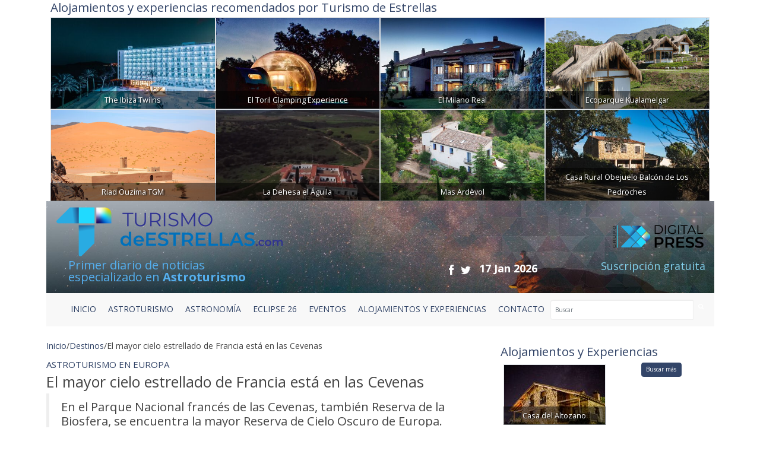

--- FILE ---
content_type: text/html; charset=UTF-8
request_url: https://www.turismodeestrellas.com/parque-de-cielo-estrellado-cevenas-francia
body_size: 11138
content:

<!DOCTYPE html>
<html lang="es" class="no-js">
 
  <head>
   	<meta charset="ISO-8859-1">
    <meta http-equiv="X-UA-Compatible" content="IE=edge">
    <title>El mayor cielo estrellado de Francia está en las Cevenas</title>  
    <meta name="viewport" content="width=device-width, initial-scale=1">
    <meta name="description" content="En el Parque Nacional francés de las Cevenas, también Reserva de la Biosfera, se encuentra la mayor Reserva de Cielo Oscuro de Europa.">
    <meta name="author" content="Digital Press">
    <meta name="keywords" content="parque,reserva,cevenas,cielo,paisajes,oscuro,nacional,francia,nuit,nocturnos,naturaleza,territorio,noche,mayor,contaminacion">
      
    <link href="/vistas/css/bootstrap.min.css" type="text/css" rel="stylesheet">
    <link href="https://cdn.jsdelivr.net/npm/bootstrap@5.2.2/dist/css/bootstrap.min.css" rel="stylesheet" integrity="sha384-Zenh87qX5JnK2Jl0vWa8Ck2rdkQ2Bzep5IDxbcnCeuOxjzrPF/et3URy9Bv1WTRi" crossorigin="anonymous">
    <link href="/vistas/css/carousel-playlist.css" type="text/css" rel="stylesheet">
    <link href="/vistas/css/main.css?v=1" type="text/css" rel="stylesheet">
    <link href="/vistas/css/megamenu.css" type="text/css" rel="stylesheet">
    <link href="/vistas/media/video-js/video-js.min.css" type="text/css" rel="stylesheet">
<link href="/vistas/media/css/lightslider.min.css" type="text/css" rel="stylesheet">
    <link href="/vistas/media/css/slick.css" type="text/css" rel="stylesheet">
    <link href="/vistas/media/css/slick-theme.css" type="text/css" rel="stylesheet">
<link href="/vistas/alojamientos/alojamientos.css" type="text/css" rel="stylesheet">
    

	
            <link rel="alternate" type="application/rss+xml" title="RSS www.turismodeestrellas.com Noticias de Destinos " href="https://www.turismodeestrellas.com/rss/1-destinos/" />
    
            
<link rel="canonical" href="https://www.turismodeestrellas.com/parque-de-cielo-estrellado-cevenas-francia" />
    
            <link rel="amphtml" href="https://www.turismodeestrellas.com/noticias-amp/destinos/4139-el-mayor-cielo-estrellado-de-francia-esta-en-las-cevenas.html">
    
            <meta itemprop="name" content="El mayor cielo estrellado de Francia está en las Cevenas" \>
    
            <meta itemprop="description" content="En el Parque Nacional francés de las Cevenas, también Reserva de la Biosfera, se encuentra la mayor Reserva de Cielo Oscuro de Europa." \>
    
            <meta itemprop="image" content="https://www.turismodeestrellas.com/m/p/770x410/media/files/4575_portada-cevenne.jpg" \>
    
            <meta name="twitter:card" content="summary_large_image" \>
    
            <meta name="twitter:title" content="El mayor cielo estrellado de Francia está en las Cevenas" \>
    
            <meta name="twitter:description" content="En el Parque Nacional francés de las Cevenas, también Reserva de la Biosfera, se encuentra la mayor Reserva de Cielo Oscuro de Europa." \>
    
            <meta name="twitter:image" content="https://www.turismodeestrellas.com/m/p/770x410/media/files/4575_portada-cevenne.jpg" >
    
            <meta data-ue-u="og:title" property="og:title" content="El mayor cielo estrellado de Francia está en las Cevenas" />
    
            <meta property="og:type" content="article" />
    
            <meta property="og:url" content="https://www.turismodeestrellas.com/parque-de-cielo-estrellado-cevenas-francia" />
    
            <meta property="og:image" content="https://www.turismodeestrellas.com/m/p/770x410/media/files/4575_portada-cevenne.jpg" />
    
            <meta property="og:image:width" content="710" />
    
            <meta property="og:image:height" content="410" />
    
            <meta property="og:description" content="En el Parque Nacional francés de las Cevenas, también Reserva de la Biosfera, se encuentra la mayor Reserva de Cielo Oscuro de Europa." />
    
            <meta property="og:site_name" content="Turismo de Estrellas" />
    
            <meta property="article:published_time" content="2021-06-14 12:42:22" />
    
            <meta property="article:modified_time" content="2021-06-14 12:50:34" />
    
            <meta property="article:section" content="Destinos" />
    
            <meta property="article:tag" content="parque,reserva,cevenas,cielo,paisajes,oscuro,nacional,francia,nuit,nocturnos,naturaleza,territorio,noche,mayor,contaminacion" />
    
    
    
     
    <link rel="stylesheet" href="/vistas/css/font-awesome/css/font-awesome.min.css">
    <link href="https://fonts.googleapis.com/css?family=Open+Sans:300,400,600,700,800" rel="stylesheet"> 
       
    
    <link rel="apple-touch-icon" sizes="57x57" href="/vistas/img/apple-icon-57x57.png">
    <link rel="apple-touch-icon" sizes="60x60" href="/vistas/img/apple-icon-60x60.png">
    <link rel="apple-touch-icon" sizes="72x72" href="/vistas/img/apple-icon-72x72.png">
    <link rel="apple-touch-icon" sizes="76x76" href="/vistas/img/apple-icon-76x76.png">
    <link rel="apple-touch-icon" sizes="114x114" href="/vistas/img/apple-icon-114x114.png">
    <link rel="apple-touch-icon" sizes="120x120" href="/vistas/img/apple-icon-120x120.png">
    <link rel="apple-touch-icon" sizes="144x144" href="/vistas/img/apple-icon-144x144.png">
    <link rel="apple-touch-icon" sizes="152x152" href="/vistas/img/apple-icon-152x152.png">
    <link rel="apple-touch-icon" sizes="180x180" href="/vistas/img/apple-icon-180x180.png">
    <link rel="icon" type="image/png" sizes="192x192"  href="/vistas/img/android-icon-192x192.png">
    <link rel="icon" type="image/png" sizes="32x32" href="/vistas/img/favicon-32x32.png">
    <link rel="icon" type="image/png" sizes="96x96" href="/vistas/img/favicon-96x96.png">
    <link rel="icon" type="image/png" sizes="16x16" href="/vistas/img/favicon-16x16.png">
    <link rel="manifest" href="/vistas/img/manifest.json">
    <meta name="msapplication-TileColor" content="#ffffff">
    <meta name="msapplication-TileImage" content="/vistas/img/ms-icon-144x144.png">
    <meta name="theme-color" content="#ffffff">
    <link rel="shortcut icon" href="/favicon.ico">
    
    
    <script src="/vistas/js/vendor/jquery.min.js"></script>
    <script src="/vistas/js/vendor/bootstrap.min.js"></script>
    <script src="/vistas/js/plugins.js"></script>
    <script src="/vistas/js/bootstrap-hover-dropdown.js"></script>
    <script src="/vistas/js/megamenu.js"></script>
    <script src='/vistas/js/mediaelement/build/mediaelement-and-player.min.js'></script>
    <script src="/vistas/js/vendor/modernizr-respond.min.js"></script>

    <script src="/vistas/media/video-js/video.js"></script>
    <script src="/vistas/media/video-js/plugins/vjs.youtube.js"></script>
    <script src="/vistas/media/video-js/plugins/vjs.vimeo.js"></script>
    <script type="text/javascript">videojs.options.flash.swf = "/vistas/media/video-js/video-js.swf";</script>

    <script src="/vistas/media/js/lightslider.js"></script>

<script src="/vistas/media/js/slick.min.js"></script>
<script>function loadScript(a){var b=document.getElementsByTagName("head")[0],c=document.createElement("script");c.type="text/javascript",c.src="https://tracker.metricool.com/resources/be.js",c.onreadystatechange=a,c.onload=a,b.appendChild(c)}loadScript(function(){beTracker.t({hash:"37b49cb32626c0891547a75efa596791"})});</script>
    
    <link rel="alternate" type="application/rss+xml" title="RSS www.turismodeestrellas.com Portada " href="http://www.turismodeestrellas.com/rss/1-portada/" />

<script type="text/javascript">
    (function(c,l,a,r,i,t,y){
        c[a]=c[a]||function(){(c[a].q=c[a].q||[]).push(arguments)};
        t=l.createElement(r);t.async=1;t.src="https://www.clarity.ms/tag/"+i;
        y=l.getElementsByTagName(r)[0];y.parentNode.insertBefore(t,y);
    })(window, document, "clarity", "script", "e6j3qye7r5");
</script>

    
    	<link rel="stylesheet" type="text/css" href="/vistas/js/mediaelement/build/mediaelementplayer.min.css" />
    
    	<link rel="stylesheet" type="text/css" href="/vistas/js/mediaelement/build/mejs-skins.css" />
    
    	<link rel="stylesheet" type="text/css" href="/vistas/alojamientos/alojamientos.css" />
    
    
</head>
    

  
<body>
<div id="fb-root"></div>
<script>(function(d, s, id) {
  var js, fjs = d.getElementsByTagName(s)[0];
  if (d.getElementById(id)) return;
  js = d.createElement(s); js.id = id;
  js.src = "//connect.facebook.net/es_LA/sdk.js#xfbml=1&version=v2.3";
  fjs.parentNode.insertBefore(js, fjs);
}(document, 'script', 'facebook-jssdk'));
</script>

<header>
    	<div class="container">
<div data-id="recbiggen1"> </div>
<div class="row alojamientos">   
  
<div class="colortres" style="padding-left: 15px;"><strong><h3>Alojamientos y experiencias recomendados por Turismo de Estrellas</h3></strong></div>

    <div class="alojamientos-widget" style="padding-left: 15px;padding-right: 15px;">
      
      <div class="crb col-md-3  " style="margin: 0px;padding-left: 0px;padding-right: 0px;">
        <a href="/alojamientos/28-the-ibiza-twiins.html" title="Hotel Rural | The Ibiza Twiins" class="col AlojamientoBox"  >
            <img src="/m/p/450x250/media/files/6134_emdlsu7xyaen3bb.jpg" class="img-responsive img-fluid img-thumbnail">
            <div class="crb_nombre" style="width: 100%; ">The Ibiza Twiins</div>
        </a>
      </div>
      
      <div class="crb col-md-3  " style="margin: 0px;padding-left: 0px;padding-right: 0px;">
        <a href="/alojamientos/44-el-toril-glamping-experience.html" title="Hotel Rural | El Toril Glamping Experience" class="col AlojamientoBox"  >
            <img src="/m/p/450x250/media/files/7566_glamping-el-toril.jpg" class="img-responsive img-fluid img-thumbnail">
            <div class="crb_nombre" style="width: 100%; ">El Toril Glamping Experience</div>
        </a>
      </div>
      
      <div class="crb col-md-3  " style="margin: 0px;padding-left: 0px;padding-right: 0px;">
        <a href="/alojamientos/10-el-milano-real.html" title="Hotel Rural | El Milano Real" class="col AlojamientoBox"  >
            <img src="/m/p/450x250/media/files/3393_el-milano-real-aniversario.jpg" class="img-responsive img-fluid img-thumbnail">
            <div class="crb_nombre" style="width: 100%; ">El Milano Real</div>
        </a>
      </div>
      
      <div class="crb col-md-3  " style="margin: 0px;padding-left: 0px;padding-right: 0px;">
        <a href="/alojamientos/21-ecoparque-kualamelgar.html" title="Hotel Rural | Ecoparque Kualamelgar" class="col AlojamientoBox"  >
            <img src="/m/p/450x250/media/files/6042_ecohabs1.jpg" class="img-responsive img-fluid img-thumbnail">
            <div class="crb_nombre" style="width: 100%; ">Ecoparque Kualamelgar</div>
        </a>
      </div>
      
      <div class="crb col-md-3  " style="margin: 0px;padding-left: 0px;padding-right: 0px;">
        <a href="/alojamientos/17-riad-ouzima-tgm.html" title="Casa Rural | Riad Ouzima TGM" class="col AlojamientoBox"  >
            <img src="/m/p/450x250/media/files/4781_riad-ouzina-tgm-desde-el-monte.jpg" class="img-responsive img-fluid img-thumbnail">
            <div class="crb_nombre" style="width: 100%; ">Riad Ouzima TGM</div>
        </a>
      </div>
      
      <div class="crb col-md-3  " style="margin: 0px;padding-left: 0px;padding-right: 0px;">
        <a href="/alojamientos/38-la-dehesa-el-aguila.html" title="Casa Rural | La Dehesa el &Aacute;guila" class="col AlojamientoBox"  >
            <img src="/m/p/450x250/media/files/6334_dehesa-1-550x350.png" class="img-responsive img-fluid img-thumbnail">
            <div class="crb_nombre" style="width: 100%; ">La Dehesa el &Aacute;guila</div>
        </a>
      </div>
      
      <div class="crb col-md-3  " style="margin: 0px;padding-left: 0px;padding-right: 0px;">
        <a href="/alojamientos/71-mas-ardevol.html" title="Casa Rural | Mas Ard&egrave;vol" class="col AlojamientoBox"  >
            <img src="/m/p/450x250/media/files/6573_mas-ardevol.jpg" class="img-responsive img-fluid img-thumbnail">
            <div class="crb_nombre" style="width: 100%; ">Mas Ard&egrave;vol</div>
        </a>
      </div>
      
      <div class="crb col-md-3  " style="margin: 0px;padding-left: 0px;padding-right: 0px;">
        <a href="/alojamientos/49-casa-rural-obejuelo-balcon-de-los-pedroches.html" title="Casa Rural | Casa Rural Obejuelo  Balc&oacute;n de Los Pedroches" class="col AlojamientoBox"  >
            <img src="/m/p/450x250/media/files/8021_foto-portada-casa-rural-los-pedroches-cordoba.jpg" class="img-responsive img-fluid img-thumbnail">
            <div class="crb_nombre" style="width: 100%; ">Casa Rural Obejuelo  Balc&oacute;n de Los Pedroches</div>
        </a>
      </div>
      
    </div>



</div>
<div class="w-100 fondo-header-img ">

<div class="row row-hed">
   <div class="col-md-6 col-sm-6 col-xs-8 pad-logo-2  "> <a href="/index.php"><img src="/vistas/img/turismo-de-estrellas-bg.png" alt="Turismo de Estrellas" title="Turismo de Estrellas" class="left-block"></a>      </div>

    <div class="col-md-6 col-sm-6 col-xs-4 pull-right text-right hidden-xs">
        <a href="https://digitalpress.es/" target="_blank"><img src="/vistas/img/digital-press.png" alt="Digital Press" title="Digital Press" class="pull-right digi-press"></a>  
    
       </div>
    
    
</div>    <div class="clearfix"></div>
<div class="row header-text-2" >
   <div class="col-md-4 col-sm-5 col-xs-5 letras-header-primer"> Primer diario de noticias <br>especializado en <b>Astroturismo</b></div>
    <div class="col-md-5 col-sm-4 col-xs-7">
        <ul class="header-links">
      <li><a href="https://www.facebook.com/TdEstrellas" title="Facebook" target="_blank"><i class="fa fa-facebook fa-lg"></i></a></li>
      <li><a href="https://twitter.com/T_d_Estrellas" title="Twitter" target="_blank"><i class="fa fa-twitter fa-lg"></i></a></li>
      <li class="header-fecha">17 Jan 2026</li>
            
  </ul>    
        
        </div>
    <div class="col-md-3 col-sm-3 col-xs-12 pull-right text-right"><a href="https://www.turismodeestrellas.com/usuarios/alta/" class="letras-header-second">Suscripción gratuita</a></div>
</div>   
  

    
	</div>
  <div class="clearfix"></div>
  <div class="col-md-12 navbar-inverse"> <nav id="navmenusup" class="navbar navbar-inverse megamenu" role="navigation">
        <div class="navbar-header">
          			<button type="button" data-toggle="collapse" data-target="#menusup" class="navbar-toggle"><span class="icon-bar"></span><span class="icon-bar"></span><span class="icon-bar"></span></button><a href="/" class="navbar-brand hide"><img width="96" height="24" alt="" src="/vistas/menu/img/logomegamenu.png"></a>
		</div>
        
        <div id="menusup" class="navbar-collapse collapse">
		  	
          <ul class="nav navbar-nav">
        
        
			
  
			
				
						<li class="nav-item"><a href="/" class="" >Inicio</a></li>
                        
				
                
            
          
			
  
			
				
						<li class="nav-item"><a href="/noticias/listado/1-destinos/" class="" >ASTROTURISMO</a></li>
                        
				
                
            
          
			
  
			
				
						<li class="nav-item"><a href="/noticias/listado/12-astronomia/" class="" >ASTRONOMÍA</a></li>
                        
				
                
            
          
			
  
			
				
						<li class="nav-item"><a href="/noticias/listado/16-eclipse26/" class="" >ECLIPSE 26</a></li>
                        
				
                
            
          
			
  
			
				
						<li class="nav-item"><a href="	/noticias/listado/14-eventos/" class="" >EVENTOS</a></li>
                        
				
                
            
          
			
  
			
				
						<li class="nav-item"><a href="/alojamientos/buscar" class="" >ALOJAMIENTOS Y EXPERIENCIAS</a></li>
                        
				
                
            
          
			
  
			
				
						<li class="nav-item"><a href="/forms/22-contacto.html" class="" >CONTACTO </a></li>
                        
				
                
            
            
                <div class="pull-right menu-buscador"> <form action="/noticias/hemeroteca/" method="GET">
    <div class="input-group">
        <input type="text" class="form-control" placeholder="Buscar" name="texto" id="srch-term">
        <div class="input-group-btn">
            <button class="btn" type="submit"><i class="fa fa-search"></i></button>
        </div>
      </div>
      
   </form></div>
          </ul>
          
           
          
        </div>
    </nav>




</div>
 </div>        
 <div class="clearfix"></div>

  </header>
<div class="container">
<div class="contenido">
  <style>
.carousel-control.left ,
.carousel-control.right{ bottom:40px !important; background-image: none !important;}
</style>



 







<div class="col-md-8 col-sm-8"  id="noticia" >
  <div class="breadcrumb"><a href="/">Inicio</a>  / <a href="/noticias/1-destinos/">Destinos</a> / <span>El mayor cielo estrellado de Francia está en las Cevenas</span></div>
      
  <h4 class="colortres">ASTROTURISMO EN EUROPA</h4>
    <h1>El mayor cielo estrellado de Francia está en las Cevenas</h1>
  <blockquote>
    <h2>En el Parque Nacional francés de las Cevenas, también Reserva de la Biosfera, se encuentra la mayor Reserva de Cielo Oscuro de Europa.</h2>
    <p class="colortres">  </p>
   
   </blockquote>
       	
    <p><span class="colortres"><strong>14 June 2021</strong></span> 
            
            </p>    
    
       
  
  <div id="carousel-example-generic" class="carousel slide" data-ride="carousel">
 
  <div class="carousel-inner" role="listbox">


      

     

    
        <div class="item active">
          <img src="/m/p/770x410/media/files/4575_portada-cevenne.jpg" alt="El mayor cielo estrellado de Francia est en las Cevenas" title="El mayor cielo estrellado de Francia est en las Cevenas">  
          
        </div>
    

     
    
  </div>

    <a class="left carousel-control" href="#carousel-example-generic" role="button" data-slide="prev">
      <span class="fa fa-angle-left" aria-hidden="true"></span>
      <span class="sr-only">Previous</span>
    </a>
    <a class="right carousel-control" href="#carousel-example-generic" role="button" data-slide="next">
      <span class="fa fa-angle-right" aria-hidden="true"></span>
      <span class="sr-only">Next</span>
    </a>

</div>

<div class="clearfix"></div>

					
<div class="top10 addthis_sharing_toolbox"  data-perfil="" data-url="" data-title="" ></div>


 

     
     

   <div class="row">
        
     <div class="col-md-12" style="text-align:justify"><p style="text-align: justify;">Creado en 1970, el <strong><a href="http://www.cevennes-tourisme.fr/accueil/decouvrir/notre-territoire/nature/parc-national-des-cevennes">Parque Nacional de las Cevenas</a></strong>&nbsp;(en francés Parc National des Cévennes) ofrece <strong>uno de los cielos nocturnos más limpios y sobrecogedores de Francia.&nbsp;</strong></p>
<p style="text-align: justify;">Este vasto territorio de media montaña (2.700 km2) situado al sur del Macizo Central se extiende sobre Lozère, Gard y Ardèche. Sus tierras descienden gradualmente desde las llanuras del Languedoc hasta el mar Mediterráneo, con ríos que excavan profundos valles.</p>
<h6 style="text-align: center;"><img src="/media/files/4578_lac-de-villefort-alain-gas.png" alt="Parque Nacional de las cevenas en Francia" width="700" height="400" style="display: block; margin-left: auto; margin-right: auto;"><span style="background-color: #999999; color: #ffffff;">Lago de Vilelfort/ Autor: Alain Gas/ Crédito:Parc National des Cévennes</span></h6>
<p style="text-align: justify;">Tierras altas de granito, majestuosos bosques y vastas mesetas se unen a escarpadas crestas y profundos valles creando los espectaculares paisajes de Cévennes. Ciervos, corzos, muflones, castores, buitres leonados y quebrantahuesos habitan este parque.</p>
<p style="text-align: justify;">Este territorio ha sido distinguido por la Unesco por dos razones, como <strong>Reserva de la Biosfera</strong>, por el particular equilibrio entre el hombre y la naturaleza, y sus paisajes culturales de agropastoreo como Patrimonio Mundial de la Humanidad.&nbsp;&nbsp;</p>
<h6 style="text-align: center;"><img src="/media/files/4577_coucher-de-soleil.png" alt="Parque Nacional de las cevenas en Francia" width="700" height="400" style="display: block; margin-left: auto; margin-right: auto;"><span style="background-color: #999999; color: #ffffff;">Puesta de sol/ Crédito:Parc National des Cévennes</span></h6>
<p style="text-align: justify;">Los paisajes accidentados del parque han frenado su desarrollo industrial a lo largo de la historia y sigue siendo <strong>una de las regiones menos pobladas de Francia.&nbsp;</strong></p>
<p style="text-align: justify;">En agosto de 2018, y tras un esfuerzo de las autoridades por proteger la zona de la contaminación lumínica, el parque consiguió el título de&nbsp;<strong><a href="https://www.darksky.org/cevennes-idsr-announcement/">"Reserva Internacional de Cielo Oscuro"</a></strong> otorgado por la IDA. La Reserva Internacional de Cielo Oscuro ocupa 3.600 kilómetros cuadrados, lo que la convierte en la reserva más grande de Europa.</p>
<h6 style="text-align: center;"><img src="/media/files/4574_cevennes.png" alt="Parque Nacional de las cevenas en Francia" width="700" height="366" style="display: block; margin-left: auto; margin-right: auto;"><span style="background-color: #999999; color: #ffffff;">Vía Láctea sobre el Parque Nacional de las Cevenas/ Crédito:&nbsp;© Guillaume Cannat (autourduciel.blog.lemonde.fr).</span></h6>
<p style="text-align: justify;">En el Parque Nacional de las Cevenas, la calidad del cielo estrellado, la belleza de los paisajes nocturnos y la riqueza de la fauna nocturna son excepcionales. Con el fin de preservarlos, se llevan a cabo acciones de sensibilización para el público en general sobre la contaminación lumínica.&nbsp;&nbsp;</p>
<p style="text-align: justify;">Además el parque celebra anualmente varios eventos de concienciación y divulgación: 'Le Jour de la Nuit' ('Día de la noche') y 'Nuit de la Chouette' ('Noche del búho'), a cargo de las asociaciones astronómicas de la zona.</p>
<p style="text-align: justify;">Para los astroaficionados más aventureros, el parque dispone de zona de acampada al aire libre en medio de la naturaleza: Y también pueden visitar el <strong>Observatorio de Pisa</strong>, que, encaramado a una altitud de más de mil metros, ofrece una atmósfera transparente y mucho sol. Con su terraza de observación, este lugar idóneo para la investigación astronómica invita a descubrir los cielos de las Cevenas.</p></div> 
       
                      
                  
                    
          
  </div>

      					
<div class="top10 addthis_sharing_toolbox"  data-perfil="" data-url="" data-title="" ></div>

  
      
       
  
             
            
             
 
              
               <div class="row"><div class="col-md-12 titulos"> <h3>Noticias Relacionadas</h3></div></div>
            
                    <div class="clearfix"></div>
                
                  <ul>
                    
       	            <li class="colortres"><a href="/noticias/astronomia/3953-francia-y-gran-bretana-en-pugna-por-neptuno-hace-174-anos.html" title="Francia y Gran Bretaa en pugna por Neptuno hace 174 aos"><span class="colorcinco">Francia y Gran Bretaña en pugna por Neptuno hace 174 años</span></a></li>
                    
       	            <li class="colortres"><a href="/noticias/destinos/3474-astroturismo-y-esqui-en-el-pic-du-midi-francia.html" title="Astroturismo y esqu en el Pic du Midi Francia"><span class="colorcinco">Astroturismo y esquí en el Pic du Midi (Francia)</span></a></li>
                    
                  </ul>
                    
                  
                     
<div class="hidden-print">
         
     <div class="clearfix"></div> 

<div class="row">   
  
<div class="colortres" style="padding-left: 15px;"><strong><h3>Alojamientos y experiencias recomendados por Turismo de Estrellas</h3></strong></div>

    <div class="alojamientos-widget" style="padding-left: 15px;padding-right: 15px;">
      
      <div class="crb col-md-3  " style="margin: 0px;padding-left: 0px;padding-right: 0px;">
        <a href="/alojamientos/89-morvedra-nou.html" title="Hotel Rural | Morvedra Nou" class="col AlojamientoBox"  >
            <img src="/m/p/450x250/media/files/8756_portafa.png" class="img-responsive img-fluid img-thumbnail">
            <div class="crb_nombre" style="width: 100%; ">Morvedra Nou</div>
        </a>
      </div>
      
      <div class="crb col-md-3  " style="margin: 0px;padding-left: 0px;padding-right: 0px;">
        <a href="/alojamientos/14-casa-del-altozano.html" title="Casa Rural | Casa del Altozano" class="col AlojamientoBox"  >
            <img src="/m/p/450x250/media/files/4107_altozano-starlight.jpg" class="img-responsive img-fluid img-thumbnail">
            <div class="crb_nombre" style="width: 100%; ">Casa del Altozano</div>
        </a>
      </div>
      
      <div class="crb col-md-3  " style="margin: 0px;padding-left: 0px;padding-right: 0px;">
        <a href="/alojamientos/19-sky-andaluz.html" title="Experiencia | Sky Andaluz" class="col AlojamientoBox"  >
            <img src="/m/p/450x250/media/files/5170_vista-aerea-9.jpg" class="img-responsive img-fluid img-thumbnail">
            <div class="crb_nombre" style="width: 100%; ">Sky Andaluz</div>
        </a>
      </div>
      
      <div class="crb col-md-3  " style="margin: 0px;padding-left: 0px;padding-right: 0px;">
        <a href="/alojamientos/34-sol-muisca.html" title="Casa Rural | Sol Muisca" class="col AlojamientoBox"  >
            <img src="/m/p/450x250/media/files/6254_maloka.jpg" class="img-responsive img-fluid img-thumbnail">
            <div class="crb_nombre" style="width: 100%; ">Sol Muisca</div>
        </a>
      </div>
      
    </div>


 
</div>   
<div class="clearfix"></div>
</div>         
         
  
   <div class="row hidden-print" id="formulario_enviado" style="display:none; text-align:center"><h4 class="colortres">Su comentario se ha enviado correctamente, en cuanto lo verifiquemos quedara activo. <br />Gracias.</h4></div>

	<div class="hidden-print" id="formulario_comentar">
    
      <form id="FormComentar" action="" class="form-horizontal" data-action="/noticias/comentar/" autocomplete="off" novalidate="novalidate">
        <div class="col-md-8 col-sm-6">
    <div class="hidden-print">
<h3>OPINI&Oacute;N DE NUESTROS LECTORES</h3>



 

    <h3>Da tu opini&oacute;n</h3>
  </div>
              <div class="form-group">
               <label for="Nombre" class="col-sm-3 control-label">Nombre<sup class="colortres">*</sup></label>
                <div class="col-md-7"><input type="text" class="form-control required" placeholder="Nombre..." required  name="Nombre" id="nombre"  /></div>
            </div>
    
    
           <div class="form-group">
               <label for="Email" class="col-sm-3 control-label">E-mail<sup class="colortres">*</sup></label>
                <div class="col-md-7"><input type="email" class="form-control required email" placeholder="Email..." required  name="Email" id="email"  /></div>
            </div>
            <div class="form-group ">
                 <label for="Opinion" class="col-sm-3 control-label">Opini&oacute;n<sup class="colortres">*</sup></label>
                <div class="col-md-7"><textarea  class="form-control required" placeholder="Opini&oacute;n..." required  name="Opinion" id="opinion" /></textarea></div>
            </div>
            
           
 
 
 
 
 

           
  <div id="recaptcha_widget" class="form-group">
	     <div class="col-sm-3">
	     </div> 
     
	     <div class="col-sm-8">
    	 <div class="g-recaptcha" data-sitekey="6LdP7BMUAAAAAP5ONDArEN6FJRFpB8QJ4owFkPHk"></div>
	     	 
	     </div>
     
     </div>
  
             
    
    
          <div class="clearfix"></div>
    
          <small>NOTA: Las opiniones sobre las noticias no ser&aacute;n publicadas inmediatamente, quedar&aacute;n pendientes de validaci&oacute;n por parte de un administrador del peri&oacute;dico.</small>
            <div class="control-group">
               <div class="form-group text-center">
                 <input type="hidden" name="idnoticia" value="4139" />
                 <input type="reset" class=" btn text-center" name="Cancelar" value="Cancelar" style="margin-bottom:10px;"/>
                 <input type="submit" class=" btn text-center btn-danger" name=" Enviar" value="Enviar" style="margin-bottom:10px;" />
               </div>
            </div>
    
          </div>
            
          <div class="col-md-4 col-sm-4 pull-right" style="text-align:justify">
            <h4 class="colortres">NORMAS DE USO</h4>
              <p><span class="colorcuatro">1.</span> Se debe mantener un lenguaje respetuoso, evitando palabras o contenido abusivo, amenazador u obsceno.</p>
             <p><span class="colorcuatro">2.</span> www.turismodeestrellas.com se reserva el derecho a suprimir o editar comentarios.</p>
             <p><span class="colorcuatro">3.</span> Las opiniones publicadas en este espacio corresponden a las de los usuarios y no a www.turismodeestrellas.com</p>
             <p><span class="colorcuatro">4.</span> Al enviar un mensaje el autor del mismo acepta las normas de uso.</p>
            
          </div>
    </form>         
    
   </div>


 
</div>
<div class="col-md-4 col-sm-4 pull-right hidden-print">


<div>
 <h3 class="colortres top30">Alojamientos y Experiencias</h3>


    <div class="alojamientos-widget">
      
      <div class="crb">
        <a href="/alojamientos/14-casa-del-altozano.html" title="Casa Rural | Casa del Altozano" class="col AlojamientoBox"  >
            <img src="/m/p/170x100/media/files/4107_altozano-starlight.jpg" class="img-fluid img-thumbnail" >
            <div class="crb_nombre">Casa del Altozano</div>
        </a>
      </div>
      
      <div class="crb">
        <a href="/alojamientos/59-cuevas-la-granja.html" title="Casa Rural | Cuevas La Granja " class="col AlojamientoBox"  >
            <img src="/m/p/170x100/media/files/6448_main-image-47032.jpeg" class="img-fluid img-thumbnail" >
            <div class="crb_nombre">Cuevas La Granja </div>
        </a>
      </div>
      
      <div class="crb">
        <a href="/alojamientos/65-molino-rio-tera.html" title="Casa Rural | Molino R&iacute;o Tera" class="col AlojamientoBox"  >
            <img src="/m/p/170x100/media/files/6422_2casa.jpg" class="img-fluid img-thumbnail" >
            <div class="crb_nombre">Molino R&iacute;o Tera</div>
        </a>
      </div>
      
      <div class="crb">
        <a href="/alojamientos/10-el-milano-real.html" title="Hotel Rural | El Milano Real" class="col AlojamientoBox"  >
            <img src="/m/p/170x100/media/files/3393_el-milano-real-aniversario.jpg" class="img-fluid img-thumbnail" >
            <div class="crb_nombre">El Milano Real</div>
        </a>
      </div>
      
      <div class="crb">
        <a href="/alojamientos/89-morvedra-nou.html" title="Hotel Rural | Morvedra Nou" class="col AlojamientoBox"  >
            <img src="/m/p/170x100/media/files/8756_portafa.png" class="img-fluid img-thumbnail" >
            <div class="crb_nombre">Morvedra Nou</div>
        </a>
      </div>
      
      <div class="crb">
        <a href="/alojamientos/48-wecamp-cabo-de-gata.html" title="Casa Rural | WeCamp Cabo de Gata" class="col AlojamientoBox"  >
            <img src="/m/p/170x100/media/files/6263_wecamp-cabo-gata-cala-cuervo-1728437306-167965533-1200x675.jpg" class="img-fluid img-thumbnail" >
            <div class="crb_nombre">WeCamp Cabo de Gata</div>
        </a>
      </div>
      
      <div class="crb">
        <a href="/alojamientos/69-son-felip.html" title="Casa Rural | Son Felip " class="col AlojamientoBox"  >
            <img src="/m/p/170x100/media/files/7137_jardin.jpg" class="img-fluid img-thumbnail" >
            <div class="crb_nombre">Son Felip </div>
        </a>
      </div>
      
      <div class="crb">
        <a href="/alojamientos/79-lorefugi.html" title="Casa Rural | LoRefugi" class="col AlojamientoBox"  >
            <img src="/m/p/170x100/media/files/6507_lorefugi-13.jpg" class="img-fluid img-thumbnail" >
            <div class="crb_nombre">LoRefugi</div>
        </a>
      </div>
      
      <div class="crb">
        <a href="/alojamientos/38-la-dehesa-el-aguila.html" title="Casa Rural | La Dehesa el &Aacute;guila" class="col AlojamientoBox"  >
            <img src="/m/p/170x100/media/files/6334_dehesa-1-550x350.png" class="img-fluid img-thumbnail" >
            <div class="crb_nombre">La Dehesa el &Aacute;guila</div>
        </a>
      </div>
      
      <div class="crb">
        <a href="/alojamientos/91-casa-rural-el-posito.html" title="Casa Rural | Casa Rural El Posito" class="col AlojamientoBox"  >
            <img src="/m/p/170x100/media/files/8804_portada.png" class="img-fluid img-thumbnail" >
            <div class="crb_nombre">Casa Rural El Posito</div>
        </a>
      </div>
      
    </div>


<div class="text-center"><a type="button" class="btn btn-primary" style="background-color: #334568;border-color: #334568;" href="/alojamientos/buscar">Buscar más</a></div>

</div>  


 
   <div class="clearfix"></div>
    <div class="pestana">
   
      <a href="/noticias/ultimahora/"><img src="/vistas/img/ultimas-noticias.png"  alt="Últimas noticias" title="Últimas noticias" class="img-responsive "/></a> 
        <ul class="list-inline">
       
            
                
     
                <li><p class="small"><span class="colortres"> <strong>13:53</strong></span> <span class="colorocho">14 January 2026</span></p>
                <p> <a href="/noticias/destinos/5721-fitur-2026-y-el-eclipse-solar-el-gran-ano-del-turismo-de-estrellas-en-espana.html" class="title coloruno">FITUR 2026 y el eclipse solar: el gran año del turismo de estrellas en España</a> </p>
                </li>
     
        
            
                
     
                <li><p class="small"><span class="colortres"> <strong>12:49</strong></span> <span class="colorocho">16 January 2026</span></p>
                <p> <a href="/noticias/eventos/5724-la-primera-cumbre-internacional-de-astroturisnmo-en-atacama.html" class="title coloruno">La primera Cumbre Internacional de Astroturisnmo en Atacama</a> </p>
                </li>
     
        
            
                
     
                <li><p class="small"><span class="colortres"> <strong>14:04</strong></span> <span class="colorocho">15 January 2026</span></p>
                <p> <a href="/noticias/astronomia/5722-alerta-luz-solar-a-demanda-sistemas-de-iluminacion-orbital.html" class="title coloruno">ALERTA! Luz solar a demanda: sistemas de iluminación orbital</a> </p>
                </li>
     
        
            
                
     
                <li><p class="small"><span class="colortres"> <strong>09:21</strong></span> <span class="colorocho">14 January 2026</span></p>
                <p> <a href="/noticias/astronomia/5720-la-luna-de-jupiter-europa-podria-carecer-de-la-actividad-submarina-necesaria-para-la-vida.html" class="title coloruno">La luna de Júpiter Europa podría carecer de la actividad submarina necesaria para la vida</a> </p>
                </li>
     
        
        
    </ul>
    </div>



 


<div class="clearfix"></div> 
 
 <div class="publicidad">  <a title="Enlace a global astronomia" href="https://www.turismodeestrellas.com/publicidad/count/38" target="_blank" ><img src="https://www.turismodeestrellas.com/media/files/5256_anuncio-turismodeestrellas5.jpg" longdesc="https://www.turismodeestrellas.com/media/ld//media/files/5256_anuncio-turismodeestrellas5.jpg" class="center-block" width="300" height="250"  style="border:0;" alt="global astronomia" title="global astronomia" /></a>  </div>
  
 
 



<div class="clearfix"></div> 



    
 




<div><h3 class="colortres upper"> Destinos <img src="/vistas/img/icon-tit.png" alt="Grupo Digital Press" title="Grupo Digital Press" class="img-line"> </h3> 
</div>

  <ul class="top20 list-unstyled pmini">
     
       
          <li class="listauno">
            
                   <div class="col-md-4 col-sm-4"><a href="/fitur-2026-eclipse-turismo-estrellas" ><img src="/m/p/100x60/media/files/9047_whatsapp-image-2025-01-23-at-153130.jpeg" alt="FITUR 2026 y el eclipse solar el gran ao del turismo de estrellas en Espaa" title="FITUR 2026 y el eclipse solar el gran ao del turismo de estrellas en Espaa" class="img-cartl" /></a></div><div class="col-md-8"><a href="/fitur-2026-eclipse-turismo-estrellas"  class="title coloruno">FITUR 2026 y el eclipse solar: el gran año del turismo de estrellas en España</a></div>
            
          </li>
          <div class="linea2"></div>
      
      
       
          <li class="listauno">
            
                   <div class="col-md-4 col-sm-4"><a href="/noticias/eventos/5724-la-primera-cumbre-internacional-de-astroturisnmo-en-atacama.html" ><img src="/m/p/100x60/media/files/7957_atacama-chile.jpg" alt="La primera Cumbre Internacional de Astroturisnmo en Atacama" title="La primera Cumbre Internacional de Astroturisnmo en Atacama" class="img-cartl" /></a></div><div class="col-md-8"><a href="/noticias/eventos/5724-la-primera-cumbre-internacional-de-astroturisnmo-en-atacama.html"  class="title coloruno">La primera Cumbre Internacional de Astroturisnmo en Atacama</a></div>
            
          </li>
          <div class="linea2"></div>
      
      
       
          <li class="listauno">
            
                   <div class="col-md-4 col-sm-4"><a href="/sistemas-de-iluminacion-orbital-contaminacion-luminica" ><img src="/m/p/100x60/media/files/10074_reflect-orbital-mock-up-4-1.png" alt="ALERTA Luz solar a demanda sistemas de iluminacin orbital" title="ALERTA Luz solar a demanda sistemas de iluminacin orbital" class="img-cartl" /></a></div><div class="col-md-8"><a href="/sistemas-de-iluminacion-orbital-contaminacion-luminica"  class="title coloruno">ALERTA! Luz solar a demanda: sistemas de iluminación orbital</a></div>
            
          </li>
          <div class="linea2"></div>
      
      
       
          <li class="listauno">
            
                   <div class="col-md-4 col-sm-4"><a href="/europa-luna-de-jupiter-volcanes-submarinos" ><img src="/m/p/100x60/media/files/7709_luna-europa-jupiter.jpg" alt="La luna de Jpiter Europa podra carecer de la actividad submarina necesaria para la vida" title="La luna de Jpiter Europa podra carecer de la actividad submarina necesaria para la vida" class="img-cartl" /></a></div><div class="col-md-8"><a href="/europa-luna-de-jupiter-volcanes-submarinos"  class="title coloruno">La luna de Júpiter Europa podría carecer de la actividad submarina necesaria para la vida</a></div>
            
          </li>
          <div class="linea2"></div>
      
      
       
          <li class="listauno">
            
                   <div class="col-md-4 col-sm-4"><a href="/dormir-bajo-las-estrellas-alojamientos-astroturismo" ><img src="/m/p/100x60/media/files/10067_cork-valley.jpeg" alt="Dormir bajo las estrellas nuevos alojamientos que apuestan por el Astroturismo" title="Dormir bajo las estrellas nuevos alojamientos que apuestan por el Astroturismo" class="img-cartl" /></a></div><div class="col-md-8"><a href="/dormir-bajo-las-estrellas-alojamientos-astroturismo"  class="title coloruno">Dormir bajo las estrellas: nuevos alojamientos que apuestan por el Astroturismo</a></div>
            
          </li>
          <div class="linea2"></div>
      
      
       
          <li class="listauno">
            
                   <div class="col-md-4 col-sm-4"><a href="/asteroide-rotacion-m-as-rapida" ><img src="/m/p/100x60/media/files/10068_asteroide-2025-mn45-vera-rubin.jpeg" alt="El asteroide ms rpido jams observado desafa las teoras sobre su estructura" title="El asteroide ms rpido jams observado desafa las teoras sobre su estructura" class="img-cartl" /></a></div><div class="col-md-8"><a href="/asteroide-rotacion-m-as-rapida"  class="title coloruno">El asteroide más rápido jamás observado desafía las teorías sobre su estructura</a></div>
            
          </li>
          <div class="linea2"></div>
      
      
       
          <li class="listauno">
            
                   <div class="col-md-4 col-sm-4"><a href="/molino-de-san-acacio-astroturismo" ><img src="/m/p/100x60/media/files/10065_unknown.jpeg" alt="Molino San Acacio un alojamiento Starlight entre el ro Darro y Sierra Nevada" title="Molino San Acacio un alojamiento Starlight entre el ro Darro y Sierra Nevada" class="img-cartl" /></a></div><div class="col-md-8"><a href="/molino-de-san-acacio-astroturismo"  class="title coloruno">Molino San Acacio, un alojamiento Starlight entre el río Darro y Sierra Nevada</a></div>
            
          </li>
          <div class="linea2"></div>
      
      
       
          <li class="listauno">
            
                   <div class="col-md-4 col-sm-4"><a href="/proyecto-umbra-lab-eclipse-solar-animales" ><img src="/m/p/100x60/media/files/10063_depositphotos-158940360-l.jpg" alt="Cuando el Sol se apaga y la naturaleza habla as estudiar la ciencia el eclipse de 2026" title="Cuando el Sol se apaga y la naturaleza habla as estudiar la ciencia el eclipse de 2026" class="img-cartl" /></a></div><div class="col-md-8"><a href="/proyecto-umbra-lab-eclipse-solar-animales"  class="title coloruno">Cuando el Sol se apaga y la naturaleza habla: así estudiará la ciencia el eclipse de 2026</a></div>
            
          </li>
          <div class="linea2"></div>
      
      
       
          <li class="listauno">
            
                   <div class="col-md-4 col-sm-4"><a href="/datos-sentinel-1-cambio-climatico" ><img src="/m/p/100x60/media/files/10058_ice-velocity-on-jakobshavn-glacier-in-greenland-2014-2024-article.jpg" alt="Diez aos vigilando el hielo del planeta Sentinel1 el radar que no duerme" title="Diez aos vigilando el hielo del planeta Sentinel1 el radar que no duerme" class="img-cartl" /></a></div><div class="col-md-8"><a href="/datos-sentinel-1-cambio-climatico"  class="title coloruno">Diez años vigilando el hielo del planeta: Sentinel-1, el radar que no duerme</a></div>
            
          </li>
          <div class="linea2"></div>
      
      

  </ul>

       
       
</div>


  <div class="clearfix"></div>
</div>
</div>
<div class="hidden-print top30">
  <footer>
    
  <div class="clearfix top20"></div>  

<div class="fondo4 top30 tam16">
<div class="container">
 <div class="col-sm-8 top30 bottom30">  
    <img src="/vistas/img/logo_pie.png" alt="Turismo de Estrellas" title="Turismo de Estrellas" class="ma_top ma_left img-responsive" />
            <ul class="col-lg-4 col-md-4 col-sm-4 list-down top10">
               <li class="colortres"><strong>Sobre Nosotros</strong></li>
                <li><a href="/contenido/4-quienes-somos.html" title="&iquest;Qui&eacute;nes somos?">&iquest;Qui&eacute;nes somos?</a></li>
                <li><a href="/contenido/27-politica-editorial.html" title="Pol&iacute;tica Editorial">Pol&iacute;tica Editorial</a></li>
                <li><a href="/forms/22-Contacto.html" title="Contacto">Contacto</a></li>
            </ul>
            <ul class="col-lg-4 col-md-4 col-sm-4  list-down top10">
                 <li class="colortres"><strong>Comunicaci&oacute;n</strong></li>
                <li><a href="/contenido/29-publicidad.html" title="Publicidad">Publicidad</a></li>
                <li><a href="/forms/31-colabora.html" title="Colabora">Colabora</a></li>
                <li><a href="/forms/6-cartas-al-director.html" title="Cartas al Director">Cartas al Director</a></li>
                <li><a href="/forms/2-curriculum.html" title="Curr&iacute;culum">Curr&iacute;culum</a></li>
            </ul>
            <ul class="col-lg-4 col-md-4 col-sm-4  hidden-xs list-down top10">
                <li class="colortres"><strong>Aspectos Legales</strong></li>
                <li><a href="/contenido/2-aviso-legal.html" title="Aviso Legal">Aviso Legal</a></li> 
                <li><a href="/contenido/6-informacion-general.html" title="Informaci&oacute;n General">Informaci&oacute;n General</a></li>
                <li><a href="/contenido/1-confidencialidad-datos.html" title="Privacidad de los Datos">Privacidad de los Datos</a></li>
            </ul>
         </div>  
         
      
         <div class="col-lg-4 col-md-4 col-sm-4 top30 colortres">  
         	<img title="Grupo Digital Press" src="/vistas/img/grupodp.png" class="bottom20">
            
        
            <p class="top10"><strong><a href="#" class="collapse_footer" data-contraer="extremadura" data-estado="close">Extremadura <i class="fa fa-caret-down colordos" aria-hidden="true"></i></a></strong></p>
            <div id="extremadura" style="display: none;">
            <p> <a href="http://www.regiondigital.com" target="_blank">Regi&oacute;n Digital</a></p>
            <p> <a href="https://www.miextremadura.com/" target="_blank">Mi Extremadura</a></p>
          </div>
       
         
        
            <p class="top10"><strong><a href="#" class="collapse_footer" data-contraer="andalucia" data-estado="close">Andaluc&iacute;a <i class="fa fa-caret-down colordos" aria-hidden="true"></i> </a></strong></p>
            <div id="andalucia" style="display: none;"><p><a href="http://www.andaluciahoy.com/" target="_blank">Andaluc&iacute;a Hoy</a></p></div>
        
            
     
        
     
        	<p class="top10"><strong><a href="#" class="collapse_footer" data-contraer="portugal" data-estado="close">Portugal <i class="fa fa-caret-down colordos" aria-hidden="true"></i></a> </strong></p>
            <div id="portugal" style="display: none;"><p>
            <p><a href="http://www.diariodosul.com.pt/" target="_blank">Di&aacute;rio do Sul</a></p>
            <p><a href="http://www.linhasdeelvas.pt/" target="_blank">Linhas de Elvas</a></p>
            
            </div>
            
            <p class="top10"><strong><a href="#" class="collapse_footer" data-contraer="tematico" data-estado="close">Temáticos <i class="fa fa-caret-down colordos" aria-hidden="true"></i> </a></strong></p>
            <div id="tematico" style="display: none;"><p><a href="https://www.turismodeestrellas.com/" target="_blank">Turismo de Estrellas</a></p>
            
     </div>      
      
    
     
   <div class="clearfix"></div> 
  </div>   
 </div> 


	<script src="/vistas/js/vendor/jquery-expander.js"></script>

	<script src="/vistas/js/mediaelement/build/mediaelement-and-player.min.js"></script>

	<script src="//s7.addthis.com/js/300/addthis_widget.js#pubid=ra-559d43ee5741895d"></script>

	<script src="/vistas/js/jquery.validate/jquery.validate.min.js"></script>

	<script src="/vistas/js/jquery.validate/messages_es.js"></script>

	<script src="//www.google.com/recaptcha/api.js?hl=es"></script>

	<script src="/vistas/js/jquery.validate/jquery.validate.extras.js"></script>

	<script src="/vistas/js/jquery.validate/jquery.validate.bootstrap.js"></script>

	<script src="/vistas/noticias/js/comentar.js"></script>

<script src="/vistas/js/theia-sticky-sidebar.min.js"></script>
<script src="/vistas/js/ResizeSensor.min.js"></script>
<script src="https://static.addtoany.com/menu/page.js"></script>

<script type="text/javascript">
  $(".collapse_footer").click(function () {
if($(this).data("estado")=='close')
{
   $( "#"+$(this).data("contraer") ).show( "slow" );
   $(this).data("estado","open");
   $(this).children().removeClass("fa-caret-down").addClass("fa-caret-up");
}
else
{
   $( "#"+$(this).data("contraer") ).hide( "slow" );
   $(this).data("estado","close");
   $(this).children().removeClass("fa-caret-up").addClass("fa-caret-down");
}
   return false;
})

$(document).ready(function() {
    $('.content, .sidebar').theiaStickySidebar({
      // Settings
      additionalMarginTop: 30
    });

  
  });  

  $(window).load(function(){
    
      
        $('video,audio').mediaelementplayer();    
      
        $('.btn').tooltip();    
      
    
  });
</script>



    </footer>
</div>
<div class="google_analytics"></div>

<script async src="https://www.googletagmanager.com/gtag/js?id=UA-70236924-25"></script>
<script>
  window.dataLayer = window.dataLayer || [];
  function gtag(){dataLayer.push(arguments);}
  gtag('js', new Date());

  gtag('config', 'UA-70236924-25');
  </script>


<!-- Google tag (gtag.js) -->
<script async src="https://www.googletagmanager.com/gtag/js?id=G-CRZ54VFCSZ"></script>
<script>
  window.dataLayer = window.dataLayer || [];
  function gtag(){dataLayer.push(arguments);}
  gtag('js', new Date());

  gtag('config', 'G-CRZ54VFCSZ');
</script> 

</body>

</HTML>

--- FILE ---
content_type: text/html; charset=utf-8
request_url: https://www.google.com/recaptcha/api2/anchor?ar=1&k=6LdP7BMUAAAAAP5ONDArEN6FJRFpB8QJ4owFkPHk&co=aHR0cHM6Ly93d3cudHVyaXNtb2RlZXN0cmVsbGFzLmNvbTo0NDM.&hl=es&v=PoyoqOPhxBO7pBk68S4YbpHZ&size=normal&anchor-ms=20000&execute-ms=30000&cb=arbvmblcyxo3
body_size: 49714
content:
<!DOCTYPE HTML><html dir="ltr" lang="es"><head><meta http-equiv="Content-Type" content="text/html; charset=UTF-8">
<meta http-equiv="X-UA-Compatible" content="IE=edge">
<title>reCAPTCHA</title>
<style type="text/css">
/* cyrillic-ext */
@font-face {
  font-family: 'Roboto';
  font-style: normal;
  font-weight: 400;
  font-stretch: 100%;
  src: url(//fonts.gstatic.com/s/roboto/v48/KFO7CnqEu92Fr1ME7kSn66aGLdTylUAMa3GUBHMdazTgWw.woff2) format('woff2');
  unicode-range: U+0460-052F, U+1C80-1C8A, U+20B4, U+2DE0-2DFF, U+A640-A69F, U+FE2E-FE2F;
}
/* cyrillic */
@font-face {
  font-family: 'Roboto';
  font-style: normal;
  font-weight: 400;
  font-stretch: 100%;
  src: url(//fonts.gstatic.com/s/roboto/v48/KFO7CnqEu92Fr1ME7kSn66aGLdTylUAMa3iUBHMdazTgWw.woff2) format('woff2');
  unicode-range: U+0301, U+0400-045F, U+0490-0491, U+04B0-04B1, U+2116;
}
/* greek-ext */
@font-face {
  font-family: 'Roboto';
  font-style: normal;
  font-weight: 400;
  font-stretch: 100%;
  src: url(//fonts.gstatic.com/s/roboto/v48/KFO7CnqEu92Fr1ME7kSn66aGLdTylUAMa3CUBHMdazTgWw.woff2) format('woff2');
  unicode-range: U+1F00-1FFF;
}
/* greek */
@font-face {
  font-family: 'Roboto';
  font-style: normal;
  font-weight: 400;
  font-stretch: 100%;
  src: url(//fonts.gstatic.com/s/roboto/v48/KFO7CnqEu92Fr1ME7kSn66aGLdTylUAMa3-UBHMdazTgWw.woff2) format('woff2');
  unicode-range: U+0370-0377, U+037A-037F, U+0384-038A, U+038C, U+038E-03A1, U+03A3-03FF;
}
/* math */
@font-face {
  font-family: 'Roboto';
  font-style: normal;
  font-weight: 400;
  font-stretch: 100%;
  src: url(//fonts.gstatic.com/s/roboto/v48/KFO7CnqEu92Fr1ME7kSn66aGLdTylUAMawCUBHMdazTgWw.woff2) format('woff2');
  unicode-range: U+0302-0303, U+0305, U+0307-0308, U+0310, U+0312, U+0315, U+031A, U+0326-0327, U+032C, U+032F-0330, U+0332-0333, U+0338, U+033A, U+0346, U+034D, U+0391-03A1, U+03A3-03A9, U+03B1-03C9, U+03D1, U+03D5-03D6, U+03F0-03F1, U+03F4-03F5, U+2016-2017, U+2034-2038, U+203C, U+2040, U+2043, U+2047, U+2050, U+2057, U+205F, U+2070-2071, U+2074-208E, U+2090-209C, U+20D0-20DC, U+20E1, U+20E5-20EF, U+2100-2112, U+2114-2115, U+2117-2121, U+2123-214F, U+2190, U+2192, U+2194-21AE, U+21B0-21E5, U+21F1-21F2, U+21F4-2211, U+2213-2214, U+2216-22FF, U+2308-230B, U+2310, U+2319, U+231C-2321, U+2336-237A, U+237C, U+2395, U+239B-23B7, U+23D0, U+23DC-23E1, U+2474-2475, U+25AF, U+25B3, U+25B7, U+25BD, U+25C1, U+25CA, U+25CC, U+25FB, U+266D-266F, U+27C0-27FF, U+2900-2AFF, U+2B0E-2B11, U+2B30-2B4C, U+2BFE, U+3030, U+FF5B, U+FF5D, U+1D400-1D7FF, U+1EE00-1EEFF;
}
/* symbols */
@font-face {
  font-family: 'Roboto';
  font-style: normal;
  font-weight: 400;
  font-stretch: 100%;
  src: url(//fonts.gstatic.com/s/roboto/v48/KFO7CnqEu92Fr1ME7kSn66aGLdTylUAMaxKUBHMdazTgWw.woff2) format('woff2');
  unicode-range: U+0001-000C, U+000E-001F, U+007F-009F, U+20DD-20E0, U+20E2-20E4, U+2150-218F, U+2190, U+2192, U+2194-2199, U+21AF, U+21E6-21F0, U+21F3, U+2218-2219, U+2299, U+22C4-22C6, U+2300-243F, U+2440-244A, U+2460-24FF, U+25A0-27BF, U+2800-28FF, U+2921-2922, U+2981, U+29BF, U+29EB, U+2B00-2BFF, U+4DC0-4DFF, U+FFF9-FFFB, U+10140-1018E, U+10190-1019C, U+101A0, U+101D0-101FD, U+102E0-102FB, U+10E60-10E7E, U+1D2C0-1D2D3, U+1D2E0-1D37F, U+1F000-1F0FF, U+1F100-1F1AD, U+1F1E6-1F1FF, U+1F30D-1F30F, U+1F315, U+1F31C, U+1F31E, U+1F320-1F32C, U+1F336, U+1F378, U+1F37D, U+1F382, U+1F393-1F39F, U+1F3A7-1F3A8, U+1F3AC-1F3AF, U+1F3C2, U+1F3C4-1F3C6, U+1F3CA-1F3CE, U+1F3D4-1F3E0, U+1F3ED, U+1F3F1-1F3F3, U+1F3F5-1F3F7, U+1F408, U+1F415, U+1F41F, U+1F426, U+1F43F, U+1F441-1F442, U+1F444, U+1F446-1F449, U+1F44C-1F44E, U+1F453, U+1F46A, U+1F47D, U+1F4A3, U+1F4B0, U+1F4B3, U+1F4B9, U+1F4BB, U+1F4BF, U+1F4C8-1F4CB, U+1F4D6, U+1F4DA, U+1F4DF, U+1F4E3-1F4E6, U+1F4EA-1F4ED, U+1F4F7, U+1F4F9-1F4FB, U+1F4FD-1F4FE, U+1F503, U+1F507-1F50B, U+1F50D, U+1F512-1F513, U+1F53E-1F54A, U+1F54F-1F5FA, U+1F610, U+1F650-1F67F, U+1F687, U+1F68D, U+1F691, U+1F694, U+1F698, U+1F6AD, U+1F6B2, U+1F6B9-1F6BA, U+1F6BC, U+1F6C6-1F6CF, U+1F6D3-1F6D7, U+1F6E0-1F6EA, U+1F6F0-1F6F3, U+1F6F7-1F6FC, U+1F700-1F7FF, U+1F800-1F80B, U+1F810-1F847, U+1F850-1F859, U+1F860-1F887, U+1F890-1F8AD, U+1F8B0-1F8BB, U+1F8C0-1F8C1, U+1F900-1F90B, U+1F93B, U+1F946, U+1F984, U+1F996, U+1F9E9, U+1FA00-1FA6F, U+1FA70-1FA7C, U+1FA80-1FA89, U+1FA8F-1FAC6, U+1FACE-1FADC, U+1FADF-1FAE9, U+1FAF0-1FAF8, U+1FB00-1FBFF;
}
/* vietnamese */
@font-face {
  font-family: 'Roboto';
  font-style: normal;
  font-weight: 400;
  font-stretch: 100%;
  src: url(//fonts.gstatic.com/s/roboto/v48/KFO7CnqEu92Fr1ME7kSn66aGLdTylUAMa3OUBHMdazTgWw.woff2) format('woff2');
  unicode-range: U+0102-0103, U+0110-0111, U+0128-0129, U+0168-0169, U+01A0-01A1, U+01AF-01B0, U+0300-0301, U+0303-0304, U+0308-0309, U+0323, U+0329, U+1EA0-1EF9, U+20AB;
}
/* latin-ext */
@font-face {
  font-family: 'Roboto';
  font-style: normal;
  font-weight: 400;
  font-stretch: 100%;
  src: url(//fonts.gstatic.com/s/roboto/v48/KFO7CnqEu92Fr1ME7kSn66aGLdTylUAMa3KUBHMdazTgWw.woff2) format('woff2');
  unicode-range: U+0100-02BA, U+02BD-02C5, U+02C7-02CC, U+02CE-02D7, U+02DD-02FF, U+0304, U+0308, U+0329, U+1D00-1DBF, U+1E00-1E9F, U+1EF2-1EFF, U+2020, U+20A0-20AB, U+20AD-20C0, U+2113, U+2C60-2C7F, U+A720-A7FF;
}
/* latin */
@font-face {
  font-family: 'Roboto';
  font-style: normal;
  font-weight: 400;
  font-stretch: 100%;
  src: url(//fonts.gstatic.com/s/roboto/v48/KFO7CnqEu92Fr1ME7kSn66aGLdTylUAMa3yUBHMdazQ.woff2) format('woff2');
  unicode-range: U+0000-00FF, U+0131, U+0152-0153, U+02BB-02BC, U+02C6, U+02DA, U+02DC, U+0304, U+0308, U+0329, U+2000-206F, U+20AC, U+2122, U+2191, U+2193, U+2212, U+2215, U+FEFF, U+FFFD;
}
/* cyrillic-ext */
@font-face {
  font-family: 'Roboto';
  font-style: normal;
  font-weight: 500;
  font-stretch: 100%;
  src: url(//fonts.gstatic.com/s/roboto/v48/KFO7CnqEu92Fr1ME7kSn66aGLdTylUAMa3GUBHMdazTgWw.woff2) format('woff2');
  unicode-range: U+0460-052F, U+1C80-1C8A, U+20B4, U+2DE0-2DFF, U+A640-A69F, U+FE2E-FE2F;
}
/* cyrillic */
@font-face {
  font-family: 'Roboto';
  font-style: normal;
  font-weight: 500;
  font-stretch: 100%;
  src: url(//fonts.gstatic.com/s/roboto/v48/KFO7CnqEu92Fr1ME7kSn66aGLdTylUAMa3iUBHMdazTgWw.woff2) format('woff2');
  unicode-range: U+0301, U+0400-045F, U+0490-0491, U+04B0-04B1, U+2116;
}
/* greek-ext */
@font-face {
  font-family: 'Roboto';
  font-style: normal;
  font-weight: 500;
  font-stretch: 100%;
  src: url(//fonts.gstatic.com/s/roboto/v48/KFO7CnqEu92Fr1ME7kSn66aGLdTylUAMa3CUBHMdazTgWw.woff2) format('woff2');
  unicode-range: U+1F00-1FFF;
}
/* greek */
@font-face {
  font-family: 'Roboto';
  font-style: normal;
  font-weight: 500;
  font-stretch: 100%;
  src: url(//fonts.gstatic.com/s/roboto/v48/KFO7CnqEu92Fr1ME7kSn66aGLdTylUAMa3-UBHMdazTgWw.woff2) format('woff2');
  unicode-range: U+0370-0377, U+037A-037F, U+0384-038A, U+038C, U+038E-03A1, U+03A3-03FF;
}
/* math */
@font-face {
  font-family: 'Roboto';
  font-style: normal;
  font-weight: 500;
  font-stretch: 100%;
  src: url(//fonts.gstatic.com/s/roboto/v48/KFO7CnqEu92Fr1ME7kSn66aGLdTylUAMawCUBHMdazTgWw.woff2) format('woff2');
  unicode-range: U+0302-0303, U+0305, U+0307-0308, U+0310, U+0312, U+0315, U+031A, U+0326-0327, U+032C, U+032F-0330, U+0332-0333, U+0338, U+033A, U+0346, U+034D, U+0391-03A1, U+03A3-03A9, U+03B1-03C9, U+03D1, U+03D5-03D6, U+03F0-03F1, U+03F4-03F5, U+2016-2017, U+2034-2038, U+203C, U+2040, U+2043, U+2047, U+2050, U+2057, U+205F, U+2070-2071, U+2074-208E, U+2090-209C, U+20D0-20DC, U+20E1, U+20E5-20EF, U+2100-2112, U+2114-2115, U+2117-2121, U+2123-214F, U+2190, U+2192, U+2194-21AE, U+21B0-21E5, U+21F1-21F2, U+21F4-2211, U+2213-2214, U+2216-22FF, U+2308-230B, U+2310, U+2319, U+231C-2321, U+2336-237A, U+237C, U+2395, U+239B-23B7, U+23D0, U+23DC-23E1, U+2474-2475, U+25AF, U+25B3, U+25B7, U+25BD, U+25C1, U+25CA, U+25CC, U+25FB, U+266D-266F, U+27C0-27FF, U+2900-2AFF, U+2B0E-2B11, U+2B30-2B4C, U+2BFE, U+3030, U+FF5B, U+FF5D, U+1D400-1D7FF, U+1EE00-1EEFF;
}
/* symbols */
@font-face {
  font-family: 'Roboto';
  font-style: normal;
  font-weight: 500;
  font-stretch: 100%;
  src: url(//fonts.gstatic.com/s/roboto/v48/KFO7CnqEu92Fr1ME7kSn66aGLdTylUAMaxKUBHMdazTgWw.woff2) format('woff2');
  unicode-range: U+0001-000C, U+000E-001F, U+007F-009F, U+20DD-20E0, U+20E2-20E4, U+2150-218F, U+2190, U+2192, U+2194-2199, U+21AF, U+21E6-21F0, U+21F3, U+2218-2219, U+2299, U+22C4-22C6, U+2300-243F, U+2440-244A, U+2460-24FF, U+25A0-27BF, U+2800-28FF, U+2921-2922, U+2981, U+29BF, U+29EB, U+2B00-2BFF, U+4DC0-4DFF, U+FFF9-FFFB, U+10140-1018E, U+10190-1019C, U+101A0, U+101D0-101FD, U+102E0-102FB, U+10E60-10E7E, U+1D2C0-1D2D3, U+1D2E0-1D37F, U+1F000-1F0FF, U+1F100-1F1AD, U+1F1E6-1F1FF, U+1F30D-1F30F, U+1F315, U+1F31C, U+1F31E, U+1F320-1F32C, U+1F336, U+1F378, U+1F37D, U+1F382, U+1F393-1F39F, U+1F3A7-1F3A8, U+1F3AC-1F3AF, U+1F3C2, U+1F3C4-1F3C6, U+1F3CA-1F3CE, U+1F3D4-1F3E0, U+1F3ED, U+1F3F1-1F3F3, U+1F3F5-1F3F7, U+1F408, U+1F415, U+1F41F, U+1F426, U+1F43F, U+1F441-1F442, U+1F444, U+1F446-1F449, U+1F44C-1F44E, U+1F453, U+1F46A, U+1F47D, U+1F4A3, U+1F4B0, U+1F4B3, U+1F4B9, U+1F4BB, U+1F4BF, U+1F4C8-1F4CB, U+1F4D6, U+1F4DA, U+1F4DF, U+1F4E3-1F4E6, U+1F4EA-1F4ED, U+1F4F7, U+1F4F9-1F4FB, U+1F4FD-1F4FE, U+1F503, U+1F507-1F50B, U+1F50D, U+1F512-1F513, U+1F53E-1F54A, U+1F54F-1F5FA, U+1F610, U+1F650-1F67F, U+1F687, U+1F68D, U+1F691, U+1F694, U+1F698, U+1F6AD, U+1F6B2, U+1F6B9-1F6BA, U+1F6BC, U+1F6C6-1F6CF, U+1F6D3-1F6D7, U+1F6E0-1F6EA, U+1F6F0-1F6F3, U+1F6F7-1F6FC, U+1F700-1F7FF, U+1F800-1F80B, U+1F810-1F847, U+1F850-1F859, U+1F860-1F887, U+1F890-1F8AD, U+1F8B0-1F8BB, U+1F8C0-1F8C1, U+1F900-1F90B, U+1F93B, U+1F946, U+1F984, U+1F996, U+1F9E9, U+1FA00-1FA6F, U+1FA70-1FA7C, U+1FA80-1FA89, U+1FA8F-1FAC6, U+1FACE-1FADC, U+1FADF-1FAE9, U+1FAF0-1FAF8, U+1FB00-1FBFF;
}
/* vietnamese */
@font-face {
  font-family: 'Roboto';
  font-style: normal;
  font-weight: 500;
  font-stretch: 100%;
  src: url(//fonts.gstatic.com/s/roboto/v48/KFO7CnqEu92Fr1ME7kSn66aGLdTylUAMa3OUBHMdazTgWw.woff2) format('woff2');
  unicode-range: U+0102-0103, U+0110-0111, U+0128-0129, U+0168-0169, U+01A0-01A1, U+01AF-01B0, U+0300-0301, U+0303-0304, U+0308-0309, U+0323, U+0329, U+1EA0-1EF9, U+20AB;
}
/* latin-ext */
@font-face {
  font-family: 'Roboto';
  font-style: normal;
  font-weight: 500;
  font-stretch: 100%;
  src: url(//fonts.gstatic.com/s/roboto/v48/KFO7CnqEu92Fr1ME7kSn66aGLdTylUAMa3KUBHMdazTgWw.woff2) format('woff2');
  unicode-range: U+0100-02BA, U+02BD-02C5, U+02C7-02CC, U+02CE-02D7, U+02DD-02FF, U+0304, U+0308, U+0329, U+1D00-1DBF, U+1E00-1E9F, U+1EF2-1EFF, U+2020, U+20A0-20AB, U+20AD-20C0, U+2113, U+2C60-2C7F, U+A720-A7FF;
}
/* latin */
@font-face {
  font-family: 'Roboto';
  font-style: normal;
  font-weight: 500;
  font-stretch: 100%;
  src: url(//fonts.gstatic.com/s/roboto/v48/KFO7CnqEu92Fr1ME7kSn66aGLdTylUAMa3yUBHMdazQ.woff2) format('woff2');
  unicode-range: U+0000-00FF, U+0131, U+0152-0153, U+02BB-02BC, U+02C6, U+02DA, U+02DC, U+0304, U+0308, U+0329, U+2000-206F, U+20AC, U+2122, U+2191, U+2193, U+2212, U+2215, U+FEFF, U+FFFD;
}
/* cyrillic-ext */
@font-face {
  font-family: 'Roboto';
  font-style: normal;
  font-weight: 900;
  font-stretch: 100%;
  src: url(//fonts.gstatic.com/s/roboto/v48/KFO7CnqEu92Fr1ME7kSn66aGLdTylUAMa3GUBHMdazTgWw.woff2) format('woff2');
  unicode-range: U+0460-052F, U+1C80-1C8A, U+20B4, U+2DE0-2DFF, U+A640-A69F, U+FE2E-FE2F;
}
/* cyrillic */
@font-face {
  font-family: 'Roboto';
  font-style: normal;
  font-weight: 900;
  font-stretch: 100%;
  src: url(//fonts.gstatic.com/s/roboto/v48/KFO7CnqEu92Fr1ME7kSn66aGLdTylUAMa3iUBHMdazTgWw.woff2) format('woff2');
  unicode-range: U+0301, U+0400-045F, U+0490-0491, U+04B0-04B1, U+2116;
}
/* greek-ext */
@font-face {
  font-family: 'Roboto';
  font-style: normal;
  font-weight: 900;
  font-stretch: 100%;
  src: url(//fonts.gstatic.com/s/roboto/v48/KFO7CnqEu92Fr1ME7kSn66aGLdTylUAMa3CUBHMdazTgWw.woff2) format('woff2');
  unicode-range: U+1F00-1FFF;
}
/* greek */
@font-face {
  font-family: 'Roboto';
  font-style: normal;
  font-weight: 900;
  font-stretch: 100%;
  src: url(//fonts.gstatic.com/s/roboto/v48/KFO7CnqEu92Fr1ME7kSn66aGLdTylUAMa3-UBHMdazTgWw.woff2) format('woff2');
  unicode-range: U+0370-0377, U+037A-037F, U+0384-038A, U+038C, U+038E-03A1, U+03A3-03FF;
}
/* math */
@font-face {
  font-family: 'Roboto';
  font-style: normal;
  font-weight: 900;
  font-stretch: 100%;
  src: url(//fonts.gstatic.com/s/roboto/v48/KFO7CnqEu92Fr1ME7kSn66aGLdTylUAMawCUBHMdazTgWw.woff2) format('woff2');
  unicode-range: U+0302-0303, U+0305, U+0307-0308, U+0310, U+0312, U+0315, U+031A, U+0326-0327, U+032C, U+032F-0330, U+0332-0333, U+0338, U+033A, U+0346, U+034D, U+0391-03A1, U+03A3-03A9, U+03B1-03C9, U+03D1, U+03D5-03D6, U+03F0-03F1, U+03F4-03F5, U+2016-2017, U+2034-2038, U+203C, U+2040, U+2043, U+2047, U+2050, U+2057, U+205F, U+2070-2071, U+2074-208E, U+2090-209C, U+20D0-20DC, U+20E1, U+20E5-20EF, U+2100-2112, U+2114-2115, U+2117-2121, U+2123-214F, U+2190, U+2192, U+2194-21AE, U+21B0-21E5, U+21F1-21F2, U+21F4-2211, U+2213-2214, U+2216-22FF, U+2308-230B, U+2310, U+2319, U+231C-2321, U+2336-237A, U+237C, U+2395, U+239B-23B7, U+23D0, U+23DC-23E1, U+2474-2475, U+25AF, U+25B3, U+25B7, U+25BD, U+25C1, U+25CA, U+25CC, U+25FB, U+266D-266F, U+27C0-27FF, U+2900-2AFF, U+2B0E-2B11, U+2B30-2B4C, U+2BFE, U+3030, U+FF5B, U+FF5D, U+1D400-1D7FF, U+1EE00-1EEFF;
}
/* symbols */
@font-face {
  font-family: 'Roboto';
  font-style: normal;
  font-weight: 900;
  font-stretch: 100%;
  src: url(//fonts.gstatic.com/s/roboto/v48/KFO7CnqEu92Fr1ME7kSn66aGLdTylUAMaxKUBHMdazTgWw.woff2) format('woff2');
  unicode-range: U+0001-000C, U+000E-001F, U+007F-009F, U+20DD-20E0, U+20E2-20E4, U+2150-218F, U+2190, U+2192, U+2194-2199, U+21AF, U+21E6-21F0, U+21F3, U+2218-2219, U+2299, U+22C4-22C6, U+2300-243F, U+2440-244A, U+2460-24FF, U+25A0-27BF, U+2800-28FF, U+2921-2922, U+2981, U+29BF, U+29EB, U+2B00-2BFF, U+4DC0-4DFF, U+FFF9-FFFB, U+10140-1018E, U+10190-1019C, U+101A0, U+101D0-101FD, U+102E0-102FB, U+10E60-10E7E, U+1D2C0-1D2D3, U+1D2E0-1D37F, U+1F000-1F0FF, U+1F100-1F1AD, U+1F1E6-1F1FF, U+1F30D-1F30F, U+1F315, U+1F31C, U+1F31E, U+1F320-1F32C, U+1F336, U+1F378, U+1F37D, U+1F382, U+1F393-1F39F, U+1F3A7-1F3A8, U+1F3AC-1F3AF, U+1F3C2, U+1F3C4-1F3C6, U+1F3CA-1F3CE, U+1F3D4-1F3E0, U+1F3ED, U+1F3F1-1F3F3, U+1F3F5-1F3F7, U+1F408, U+1F415, U+1F41F, U+1F426, U+1F43F, U+1F441-1F442, U+1F444, U+1F446-1F449, U+1F44C-1F44E, U+1F453, U+1F46A, U+1F47D, U+1F4A3, U+1F4B0, U+1F4B3, U+1F4B9, U+1F4BB, U+1F4BF, U+1F4C8-1F4CB, U+1F4D6, U+1F4DA, U+1F4DF, U+1F4E3-1F4E6, U+1F4EA-1F4ED, U+1F4F7, U+1F4F9-1F4FB, U+1F4FD-1F4FE, U+1F503, U+1F507-1F50B, U+1F50D, U+1F512-1F513, U+1F53E-1F54A, U+1F54F-1F5FA, U+1F610, U+1F650-1F67F, U+1F687, U+1F68D, U+1F691, U+1F694, U+1F698, U+1F6AD, U+1F6B2, U+1F6B9-1F6BA, U+1F6BC, U+1F6C6-1F6CF, U+1F6D3-1F6D7, U+1F6E0-1F6EA, U+1F6F0-1F6F3, U+1F6F7-1F6FC, U+1F700-1F7FF, U+1F800-1F80B, U+1F810-1F847, U+1F850-1F859, U+1F860-1F887, U+1F890-1F8AD, U+1F8B0-1F8BB, U+1F8C0-1F8C1, U+1F900-1F90B, U+1F93B, U+1F946, U+1F984, U+1F996, U+1F9E9, U+1FA00-1FA6F, U+1FA70-1FA7C, U+1FA80-1FA89, U+1FA8F-1FAC6, U+1FACE-1FADC, U+1FADF-1FAE9, U+1FAF0-1FAF8, U+1FB00-1FBFF;
}
/* vietnamese */
@font-face {
  font-family: 'Roboto';
  font-style: normal;
  font-weight: 900;
  font-stretch: 100%;
  src: url(//fonts.gstatic.com/s/roboto/v48/KFO7CnqEu92Fr1ME7kSn66aGLdTylUAMa3OUBHMdazTgWw.woff2) format('woff2');
  unicode-range: U+0102-0103, U+0110-0111, U+0128-0129, U+0168-0169, U+01A0-01A1, U+01AF-01B0, U+0300-0301, U+0303-0304, U+0308-0309, U+0323, U+0329, U+1EA0-1EF9, U+20AB;
}
/* latin-ext */
@font-face {
  font-family: 'Roboto';
  font-style: normal;
  font-weight: 900;
  font-stretch: 100%;
  src: url(//fonts.gstatic.com/s/roboto/v48/KFO7CnqEu92Fr1ME7kSn66aGLdTylUAMa3KUBHMdazTgWw.woff2) format('woff2');
  unicode-range: U+0100-02BA, U+02BD-02C5, U+02C7-02CC, U+02CE-02D7, U+02DD-02FF, U+0304, U+0308, U+0329, U+1D00-1DBF, U+1E00-1E9F, U+1EF2-1EFF, U+2020, U+20A0-20AB, U+20AD-20C0, U+2113, U+2C60-2C7F, U+A720-A7FF;
}
/* latin */
@font-face {
  font-family: 'Roboto';
  font-style: normal;
  font-weight: 900;
  font-stretch: 100%;
  src: url(//fonts.gstatic.com/s/roboto/v48/KFO7CnqEu92Fr1ME7kSn66aGLdTylUAMa3yUBHMdazQ.woff2) format('woff2');
  unicode-range: U+0000-00FF, U+0131, U+0152-0153, U+02BB-02BC, U+02C6, U+02DA, U+02DC, U+0304, U+0308, U+0329, U+2000-206F, U+20AC, U+2122, U+2191, U+2193, U+2212, U+2215, U+FEFF, U+FFFD;
}

</style>
<link rel="stylesheet" type="text/css" href="https://www.gstatic.com/recaptcha/releases/PoyoqOPhxBO7pBk68S4YbpHZ/styles__ltr.css">
<script nonce="AczRO6gDaalLkFbizLtl5w" type="text/javascript">window['__recaptcha_api'] = 'https://www.google.com/recaptcha/api2/';</script>
<script type="text/javascript" src="https://www.gstatic.com/recaptcha/releases/PoyoqOPhxBO7pBk68S4YbpHZ/recaptcha__es.js" nonce="AczRO6gDaalLkFbizLtl5w">
      
    </script></head>
<body><div id="rc-anchor-alert" class="rc-anchor-alert"></div>
<input type="hidden" id="recaptcha-token" value="[base64]">
<script type="text/javascript" nonce="AczRO6gDaalLkFbizLtl5w">
      recaptcha.anchor.Main.init("[\x22ainput\x22,[\x22bgdata\x22,\x22\x22,\[base64]/[base64]/[base64]/[base64]/cjw8ejpyPj4+eil9Y2F0Y2gobCl7dGhyb3cgbDt9fSxIPWZ1bmN0aW9uKHcsdCx6KXtpZih3PT0xOTR8fHc9PTIwOCl0LnZbd10/dC52W3ddLmNvbmNhdCh6KTp0LnZbd109b2Yoeix0KTtlbHNle2lmKHQuYkImJnchPTMxNylyZXR1cm47dz09NjZ8fHc9PTEyMnx8dz09NDcwfHx3PT00NHx8dz09NDE2fHx3PT0zOTd8fHc9PTQyMXx8dz09Njh8fHc9PTcwfHx3PT0xODQ/[base64]/[base64]/[base64]/bmV3IGRbVl0oSlswXSk6cD09Mj9uZXcgZFtWXShKWzBdLEpbMV0pOnA9PTM/bmV3IGRbVl0oSlswXSxKWzFdLEpbMl0pOnA9PTQ/[base64]/[base64]/[base64]/[base64]\x22,\[base64]\\u003d\x22,\x22w4QCw5wNwoBzwpYoOVZSAAd1TsKvw6nDusKtc2jCvn7ChcOFw49swrHCsMKtNRHDonhzZ8OiCcOtKhDDmAwwG8OHBEzClmPDknMiwqhPQ3PDhQY+w5Mdb37Dk0DDg8OOaT7DlXfDmUTDrMO9FngmEk8RwoJPwqsfwplsTid1w6XCicKdw5bDiBs/wpEuwrbDtMOaw7EPw7fDvsO2WlEqwp5yQB0MwozCoF9mV8OWwoHCsXdlRWPCimRCw5/Chlp7w67Ch8OTeTZHdhLDlh3CuT4NSRt8w4RewrN1CsOlw6DCr8K3ZnQGwp92cyjCjcOkwp4WwrtYwqvCnWrCjMKaIwTCiRVWT8OCQF3DnwkwTMKpw59FGGRGdMO7w7psDsKmIcODM2RGLH/Cp8OhQ8OvUEnCjcO1OyzCsy/ClSwkw4LDtH0tbcOlwpnDg18PGhMTw5/Dt8OUSVooG8O1GsKyw6DCj2/DpMOFGMORw5N5w6TDsMKGw4fDk1zDnX7Dl8O6w57Cg2fCn3DCiMKHwpMkw4ZLw7xWdTkzw73Dv8KYw6AuwpDDucKsRsOLwrt8GsO6w5VQJV7ClSRmw5dqw5c5w7QVwpPCvsOXDXvCsUfDiBHCsR3DqMKDwpbCtcO/RsOMW8OtbEpDw6lcw4LCqUnDksOdKsOWw4dKw63Dpwx1FxvDoi/CkgluwrTDoRo4GxTDl8KESjJkwpNNacKrOm/CkBQpM8Ohw75fw5LDm8KxVAvDt8KHwoxtLMOuakrDnzNBwoR7w7BVEUsrwoTDhMOdw7w0GEVPPCXCqcKUcsKvYsORw5BxFQZcwpY/w5jCoF8Mw4DDq8KiCsO8AcKSEMKmZkTCu0tmR1LDj8KWwqlKMsKww7TDiMKQM2nCtwrCkMOeL8KCwpQRwr/CgsO5wpvDvsK8U8OFw4nCkDIDcMO7wpvCh8O2GF/[base64]/CncKHU0/DjMO+w7oxw4ptwp96K0vDqsOtFcKjQ8KcU3ZDwpTDhGpjDznDgkhAAsKEFzRYwqPCtsKRNWvDl8K+FcKpw53ClsOsasOnwokTw5bDr8KdB8Okw47CssK/bsKlAXTCrCXCuTgWT8Kdw5LCvsOgw41/w5oED8K9w4h9GhnDuhpgGsOpG8K/fSMIw4RIXMO2fMKTwqbCicK4wrVpch3Cn8ORwrjCojvDvinDl8OHOsKiwoLDpkfDkUPDjk7CglATwrsNasOSw5DCtsOYw6o0wpnDnsOAZRZSw4dxa8OBXnxDwqcKw6nDonp/aE/[base64]/UE0hBsKiw7wrwpXDp8OZw6/DjcKoS23CpsKdXTttcsK2ccO1fsKZw6BwDMKWwqU8JyTDk8OAwobComl/wqTDmnbDgSrCmxovI0Q0wqTCnWzCgcKIBsO/[base64]/Cn8KMwqEzCCLCgGRbI2vCr142w6rCiGlIwo7CssOxcl7ChMOYw43DgQkoIksBw6tvLWvCs2YewpvDlMKAw5DDrTHCqcOxYljCo2bCrQZGPD4Sw4pTecOtJMK2w5jDmwfDgU3DsXI4e04uwo0WUsKDwo9Rw5sfEntzPcONZXTCvcOSdXw/wpbDuE/[base64]/DlMKMWnYIFMKJw7XDg1tgwrrDtMOBw5PDvcKZDgLCi2VFCCpIbwDDqijCky3Dtng+w683w73Dv8OvYEkiw6/[base64]/QwTCjiwOeMOkVhfDjCAHfl/[base64]/Co2vDjMKMDMO/Txljc19KwpDDuBAaw4XDi8OSfsOcw4fDvFBHw5tXd8KhwrcBMhJjASjCrn3ClFtFbsOIw4RaccOYwq4uZCbCsyklw4rDqsKEBMK0UMOTCcOPwpnDg8KNwr1Kw5psSMOqam7Ds08uw5vDnDTCqC8Aw50LOsOPwpJFwrnDlcK5w71BUUUAwp3CkMOoVV7CscKKecK/w7oXw6Y0IMKZK8OzBMKGw5oERMOrACvChl07ZFt4w5HDpTQSwqLDoMKHcsKHXcO4wqjCusOSa2vDmcOPX3orw7nClcOmP8KtA27DgsK/DynCvcKxwqB4w5BKwpHDhsKDclJbAcOCcH7CgEl0XsKZKh/[base64]/[base64]/Bipbw7JHPWccN8Oow7LCssOvKMOXworDqjnChBbCoSvCmzhPTsKPw5EhwpEww7kBw7NTwqbCpn7DsX1/GRsLEWvDtMOVbsOQTgXCu8KLw5gzPxsVNcOgw5E/Mnk9wp8VP8KPwqUmARPClELCn8K0wp1Ea8K/EsOAw4HCocKewptkS8OeWcKyasKQw55HecOEX1omKMOnLE/[base64]/[base64]/LMKTUWPCgcOBHcKAwqR6AVV4XsKdwrtww5/CiGV2wqjCgMKeK8OGw7Ywwp5CP8KRGALCisK6JMKjBSB0wrLCmcOyNMKLw60mwptHeRlYw7PCvCkACcKYJcKsRDE7w4EKw5XCl8O7KcO0w4FdHcOKKcKbSxl5wp7CtMKFBsKDNMKRVcOQasOBYMKwKV0AOsKjwooDw7TCs8KDw6FOOQbCqMOLw7XCsTJQHiIxwo/Dg0kow7jDhmbDm8KEwpw1ZS7CkMK+ACDDqMOGX1fCiz/[base64]/DjsOGFVbDkCVawqNSAsKDw6XCh0UhaDLDuhnCnh8yw5LCiUsOQcOhZyPCqEvDtzJufB/Dn8Onw7RjcMKzG8KEwo1cwr8QwpMPCWJSwr7DjMK7wrHCimZaw4PDik4CFyx/[base64]/CgMO8wrPCmsKiwrUPEgrCusKUdcOlUCDCh8Kmwp3ClB8/wpjDtGsjwp/CtREzwoLCjsKxwqwrw5gDwo/ClMOeTMOLw4DDhzl/wow/wrE4wp/Dr8K/[base64]/[base64]/CuT7DhyUfVcOWRE8zw7XCmmTDgMODDjbClVNVwpJVwoXCkMOSwpnDocOkKH/CpHXDuMKIw6TCocKue8Odw58+wpPCjsKZcGQrRR06KcKBw7bCn0XDvwHCpzwfwp4EworCpMOjFsKZH1LDgnNNPMK6wqDCuB9wfnZ+wrjClUlnwoZUZEvDhTHCgVIuJcKOw6/DgMKsw6osXV3DvsOBwojCkcOhAsOwccOgd8KMwpfDjlzDgDnDrsO4DsKfMh7CgiprIMOdwpQbG8OgwocZMcKXw7Z8wrBWOsOwwoPDo8KtCzcxw5zDuMK6Jx3DnUfCu8OwUGbCmTZnC05fw5/CoEzDmBXDlzs0WFHDp2HCsWpxSzUAw4HDrMOiQE7CmUNTJg1vdcK/[base64]/X31/TcO+U8Kuw7nCoMKNw5cISsOIUMKeHSZRe8OWwo3DuXDDuWTCmyzCgHc3GMKsPMO6woJDw7UBwrtoegHCnMKhMy/DrsKwMMKCw59Bw6pNBcKXw7nCksObwoLDiC3DlsKLw5DCkcOscUfCnCgveMOrwq/DisKtwrRmDBobfhvCqwVhwo7CgWACw4rDsMONw7/Co8KCwovDqkrDlMOow77CuTPCsVvDk8KLSjB/wplPd2bCncOmwpHCkFrDoVjDu8K/[base64]/[base64]/w4BSJMO1w7DDisKNP15vwrEpRsKkwqRrP3tLw6A4QXXDgMKfZAHDtGULY8O1wrnDtcOOw63CusKkw5NIw5nDkcOpwo1Pw4jDt8OcwoDCvcOfAhY6w6bCgcOxw43DtDESI1lXw5LDhsO0BX/DsV/DnsOdY0LCicO6SsKjwqPDv8Oxw4HCl8KXwoVOw7wtwq97w5HDgEjCm0DDhHrDlcK5wofDighZwqJAdcKXN8KIX8OWwrbCgsK7UcKxwrVTFyl9Y8KTHcOKw5QnwrlYOcKVw6EZfAd3w7xWYMKFwpkxw7vDq21HTD/DocOIwoXClcKhDiDCv8K1w4kpwpJ9wrtZN8OhXmd3DMO7QcKRLcOhNT/CmFEcw7vCggUpw7Mww6kIw63Dp0IcG8Kkwr/Cik1nw6/ChkzDjsKZHlnChMOTN2snXVYPA8K8woDDq3rDusOrw5PDvl3DmMOsUjXDmgBTw7xuw7FqwqDCvcKTwoAoO8KLSUnCvT/Cvg3CgxDDn3gDw4HDjsOWJS8XwrEYYcO9woYbfcOrZ194UcKuKsOaRcO2wrvCvGPCjHQfCsOSERXCqsKMwrrDsWtAwpZGDMOkE8Kaw7nDnTAqw5bDhFZaw6vCtMKSw7XDpcOiwpXCjE3Cjgp8w4zCny3CsMKVfGgGw5TCqsK/cGfCkcKlw6cbTWrDmGDCssKRwpLCkjcPw7XCujrChsOow5cywrIyw53DsxErNsKrw7jDkU0/N8OAaMKjCTzDn8KyZBnCo8K+w6sawqkOJx/CpsOtwo8DTMOGwrAQOMOGV8OJb8ObGRcBw7Q9wqwZw4DCkkfCrhnCmcOBwpHDsMK0NMKOw4/[base64]/[base64]/Z1x7wrTCrMO7w6UnC8OEw7ELSDDDv0EGw4/Dg8KSwqXDnwoaST7DlXhkwrYWa8O/wpzCji3Dm8Ocw7JbwrEcw75hw6Q4wrTDsMObw4TCv8KGD8K/w5RDw6fCoTwMU8OlHMKDw57Cu8Kmw5bDkMKVO8K8w6jDsXQRw6JPw4hgcE7CrnnDkis/YTtWwo8DJsO5M8Ozw4pID8OTCMOaZAg1w7PCrcOBw7vDj07DrjPChHJDw4h2wplVwo7CgSx2wr/[base64]/DisKDwqrChTEMw7IxO8OFMVDCpRDDnGY9wpskGnM/CsKSwpUUBm84PE7DqjLDn8KEMcKqMT/CpARuw5kfw5bDgBNdwoNNYSPCqMOFwrVcw5TDvMOib2VAw5fDisK5wq17c8O1wqluw57DvMO6wo4Kw6JOw6TCqMOZXAHDrCLDqsOoOkMKwq8XKHPDl8KnLMKhw7ohw5ZAw6fDmsKcw45vwpTCpMODw7DCv2ZQdiHCksK/wo7DrElAw5hWwrjCinxlwrvCpFzCvsK4w7ZNw6XDtMOsw6EHfcOCJMOkwo/DoMKqwo5oUmcNw5hDw6PCkSrCkTYyQzkpDXLCqsKPBMKQwo9EJcOZfsKhSwpqdcKkLwBYw4Jjw4cHfMKZVcK6woDCgGHCoSddAMKQwp/DoTEnRsKNIsO4ankQw63DucKDCRDCosKLwpVkYzbDmcOuw71ge8KZRlHDrGVzwrNSwpzDtcOUU8OtwobDucKgwpjCuCwtw5XCusOoSi/[base64]/[base64]/wrZKLBvCvsKvw4UUHVkhwonCkMOROFJrMsK8wpE3w6pabSJ1ZsKLwo8/[base64]/[base64]/DpsOxXiHCqMKOY8O/w5RhwpXCnsKhwqR1E8OdTcOjwp4uwqvCmsKKT1TDm8K7w5PDjXtcwokyZ8KawpRqUVvDgMKLXGgWw4jCk3p4wqjDgHrCvDvDr0XCnwl0wqPDpcKhw4DCksO7wrUOZsOuYMOIbsKfCm3CmMK4MARKwovDgzhewqUYOiwMJ1UZw7/CjMOkw6bDu8Kwwp1tw6IQfxEfwpl6UxfClsKEw7zDjcKMw5HDnizDnGZ1w7TCk8OTK8OIQkrDkVPDiWnCi8KnRxwteWXCpnXDsMKpwoZNQD9Qw5bDoiZeQAbCqzvDtTgVWx7CpcKmTcOHWBdFwqZBDMOww50fSXAebcO2w7LCj8KPBFt2w7/Cp8KxJwwjb8OJMMKRbwnCmUQswr/Ds8OYwqUXPFXDv8K9DcOWQXnCsDnDu8KaZjhYNSTDocKQwooiwq0MGcKxCcOJwozCvMKre0V4w6NbUMOtWcKvwrfDvj11LcKtw4RmHlwSDMOlw6vCqlLDocOKw4vDkcK1wqnCg8KnFMKVWhMKd1HCrMKuw74XKMOaw6fCjW/Cv8Ohw5/CksKiwrDDt8O5w4vCicKmwqkww6hjwrnCsMORYFzDmsOcLnRawoITUzgAwqfDiRbCkxfDkMOaw7duZnDChz82wo3CsljDicKwZ8KFIcKHUhbCvMKrTl/DvFYOacK9ZcO7w7wkw6hBMQ9AwpBrw6ogTsOoF8O5woh6SMOLw67CjsKYDhd2w5ttw57Djix2w5XDrsKxMjDDgsKrw48/[base64]/[base64]/w4rDlcKaTcOEw7DDoMKRwrvDuMKjwoPDt8KFw4bDmsOuKEJmXnNqwovCsBdTdcKDYsOZHcKFwpI7wonCvjplwqxRwoh1wqo2YVUow5c/YHcwKcKIJMOmDGQsw73DscOtw7HDtzJPc8OAbzHCoMODMcKKXVLCgsOlwoQKZsOyTMKrw6czbMONLMKgw6w+w5l0wrPDl8OWwoHClDTDlcKQw5NvPcKWPsKZOsKJZk/DoMOwYiFPdC8nw4F0wrnDhMOlwosfw4bCskYpw7HCt8KEwojDjMOFwrDCssKGBMKoOsKdSGcPcsOeBMKaD8KHwqEuwq51YSAoU8Kjw5cwUcOrw67Do8OJwqENOmvCmMOLFsKxwp7Dm0/DoR4mwrs7wrxkwpQ+MsOfRMKkw5k7WUPDqnbCuUTClMODUiVOQis7w5/Dq0FfJMKNwpgFwr8awojDiHzDj8OtI8KobMKnBcOQwqENwocddEsVIhgmwpRJwq9Cw6UTNULCksK4YsK6w452wrrDj8K9w5DCunlMwpvCgsK6BcKTwo/CpsKRWl7CvWXDnMKDwpfDscKSa8O1HiXCtMK6wrPDmwPCm8ORbRPCusKdQ0Q6w5wDw6nDijLDimnDkcOsw4sfH37Dn1DDrMK6RMO1fcOQZcO+SS/DgXlMwpxmQsOaPDYrewZpwq/[base64]/CgnfDmRzDocKsw50cwrnCtnw6LWfDp8OpVMKZwp12cV/DlsKyDQE5woEiKQcaCRgRw6TCpMOuwqZMwoPCkcOlBMKYMcK8c3DCjcO1AMKePMOJw7sjBQ/CuMK4RsOHPMOrwo5XOGpaw67DnAo0HcOKw7PDs8Knwp8sw5jCuG49Xxh2ccKWfcKRwrkzwo0uP8KQZGFiwp/Cs2nDqljCp8Kww7LCt8KhwpwbwoZRFsO/w7fDjcKlQDrCpjVJworDmVBcw54+UcO6TcOmJhsFwoZIcsOCwp7Ck8K9E8ORecK6wqNjSV7CssK0fMKdUsKEFHIwwqQew7U7YsOBwprCisOKwrd6XMK9QWkOw5MIwpbCukLDtMOAw5QcwrDCt8KYPcKHXMKcURwNwqtZd3XDk8KlBhVXw7TCqMOWT8Ojc0/CtCvCmmAracK5E8O8ccOLVMOdXMOXYsKaw47Chk7DsQXDgcKca0fCgV/Ct8KeZsKmwpHDtsOlw7ZGw5DCnWcsB3/DqcKZw7LDnifDmsKxwpIRD8OBD8OoF8KZw7Vzw7PDqWvDqVLCg3LDhiDCnzfDp8O1woJCw7/Cj8OswrRUwpJrwpUpwoQpwqbDjcKvUEnDo3TCsxvChMKIVMOCWcKBKMOpNMOBGMOUJzZyTgzCvMKBL8OawospGx5qJcOcwr9OAcO2P8OQCMK6w4jDksOewrlzVsOGLnnCtDTCplzCnz7Cg1VPwqkgRXoiX8K/w6DDh2PDhQovw4nCswPDlsOhcMOIwqVmw5zCu8KxwrROwr/ClMKFwo8Bw45DwpbCisOVw67CmnjDtxTCnMOeVQfCl8OHKMOAwqvCsUbDvsObw7wILMO/wrMTMMKaKsKDwoRLK8OKw5HCiMODShLDq2nDs0lvwpsWfQhmbybCqmTDosOPG31Uw6UTwp9Xw6rDoMO+w7krB8KKw5JQwr0VwpHClwvCoVXCiMKqwr/Dl1bCgMOiwr7CujDCvsOLSsK2LSbCnzfDi3PDs8OLbnhtwo3Dq8Oaw61aEituwpTDqVPDnMKCdxTCqcOdwqrCnsK0wqzCnMKDwpYXwqnCjFbCmT/CgXrDsMKGECrDl8KHHMOxE8KjGWw2w4fCrWjCgz4Hwp3DkcOjwrl8bsO+OSQsGsKYw7htwonCusKGQcK6VQUmwrrDl2TCrVxyc2TDmcOOwqg8w61owp3Cqk/[base64]/fBYDMWFyUcKfwr7DuFXCrivDssOUw4MnwpprwpQeOMKAd8OFwrg8BxFOUmrDnwkrQsKKw5EBwpPCqcK/CcKcwoTCnsO/[base64]/w7/CuD0QwrEYEcKzD8KdwozDnsOcwrxOG8Kswo4POMKzVAcew6jCkMO6wqnDulE9DXt1V8K2wq7DjRR+w4EzfcOow7huZ8KJw5XDrGYMwqkTwqpxwqILworCtmfCtsKhDCvCiVvDr8OHUhnCkcKKW0DChsOodh1Xw53ClifDjMOAa8OBWBHCnsOUw4PDqMKKw5/Dsl5HLkhYfsOxJhNmwpNbUMO+woVJCX5Ew5XChxJSFz5twq/DhsOtQMKhw612w6Erw4Qdwo/CgWlBGWlTHmUpImnCpMKwGGkNeQ/DpW3DkT7DqMO+FWZkImYoY8KlwqHDg31SPBYhw43CpsOCEcO0w6dXb8OmM14iOUzCucK7CTfDlxlMYcKdw5PCh8KGEcKGBcOtLybDrMOfwqrChD/DqTpGScKlw7nDisORw7kbw7cPw4PCpmHDmil/[base64]/wp7CmWPDmxcPRcKDwoIENjgOH8KLfMOwwofDh8KHw7/DhMKFw69pw4bCrMO5H8OmVMOFaTzDu8OEwot5wpFSwrocRRrCnTfCpSVyY8ONFnHDpsKrBMKBBFDCvMOHEMOFWkXDhsOAVwbDvj/[base64]/DlsKiwr7CksK5w6bDo8ONwrfDhAjCg8Ksw7hmVmF/woLCt8KXwrHDqStiZDDCq2JgZsK+LMOBw7fDlcKjwrVswqtVFMOJdijCnHzDgXbCvsKgEsODw75nDcOHQ8OBwr/CqsOiE8OPQMKKw5vCoFgGAcKTai7CmELDsD7DvWwzw50jKHjDm8KiwqTDjcK9OMKMLMKyRcKMfMO/OEBcw4QlZEg5wq7Ci8OjCR/Dg8KKCMOlwokLwqcBRMORwqrDjMKpOcKNOjjDkcORKVJIb2PChVcew5Efwr/DjsKyasKNZ8OxwpULwrQVLg0TGCfCvMO6wr3DksO+W1x6V8OmGHkkw79YJ2RXKcOBbMOJADzDtTjDjhM7woDCglTCkyHCsGBsw6dAYyoFS8K5D8KnamIEOBNyQcOjw6/[base64]/XyjDmsOnw4bClsO8TcK6K2nCqnBOw6k1w7nCocKqwqnCmsKgWsK8w4ZRwrA0wojCpMOtakpwQHJYwopSwoUNwrfChcKmw7jDpzvDjUzDhsKWEAnCtcKLRsOre8OabsOlZAPDk8OnwpUswqPCiXJiGgLCnMKUw5QCS8K7SE/[base64]/Cj2zChMOHewLDgsOOMMKcwr/CpTHCucORDcOLZmrDvkUTwqvDmsKkEMOJwo7DqsKqw6rDm09Wwp3CkSVIwosLwoQVwqjDp8OlcTvDs0g7SW9ZPwp5M8OTwqc8B8Otw4Rvw6fDpsKYA8OUwrIuTyQHw4ZgOwhow4kzN8O2CgQzw6XDtsK1wrdsa8OrecO4w4LCg8KGwqElwq/DkcKUDsK9wqfCvXXCny1PBcOOKDjCjHXCk0YjQHLDpcKOwqgXw7dxVMOfSQjChMOyw6PCgsOiXBnDmMOZwpx5w4k2SQJMJMK8YjJfw7PCkMOnEG9qHUYGMMKVV8OnPgTCpANsBcKyJcK7Z1Ujw7nDicKebcOBw4NAdB7DnGlgeBrDhMORw6zDji3CmwvDn33CosO/Ny5zTMKqcSJJwr0owrjCo8OObcKYKMKLGiFMwoLClW9YPcKbwofCucKPJMOKw7XDo8OpGnU6C8KCFMODwqjCp1fDqsKncGPCnMK5SDvDrMOdTxQrw54YwqN/w4XDj0zDp8OAw6guWsO2GcKXHsKtR8O/bMOeZMO/K8KOwqhawqoSwoM4wqJWRcKZUXfCscKQQHU/TzFwAcO1T8KDM8KIwrFgbmLDo3LCngzDgcKmwoZYQRXCr8K+wp7CmcKXwp3CicO7w5FHcsKlZg4Owp/CtcOsZwXDrQBBb8O1eGfDq8OMwoMhS8O4w79Fw5LDhMKoCBc2w53CpMKkPBokw5fDigzDt07DrsObEcOnISEQw5/DvH7DjhPDgAlNw5F+N8Oewo7Duh92wqt7wr8MRMOzwoEZHznDuzjDlMK/wrB5LcKLw4Eaw4BOwpxOw4l8wr4ww4XCs8KXNlnCkE9Iw7cqwp/Cv1zDk1l7w7xewoNew7IowrDDpiY4NcKLW8OxwrzCmsOpw6s9woLDusOuw5HDtXc1wpgRw6HDsBPCuX/[base64]/CvcKDw6jDu0BsBw/DjMO3BcKwwoDCrnJlwrlzwpDCpcOsdcOxw4fClF3CjmICw77Dmk1KwpfDnsKCwo3CjMKpd8OEwp3CihfCm3PCnmVmw6jCjSnCr8K/QUgCW8Kjw4XDnBw+ZzHDqMK9CcK4wozChBrCusO1aMOCWj8WU8O/bcKjPzUXHcOwPMK6wrfCvsKuwrPCuSJAw6x0w6HDrMO3e8KIUcK1TsOiM8K1JMOowqzDkz7DkH3DtFhYC8K0wpjCk8OYwqzDisKuXMO8w4DCpU0hdS/DhwHCmC5FPcORwofDnSbCtEgiFcK2wpU6w6A1Wh3CkH0PYcKmw5nCm8OQw4llX8K/D8O7wq5iwrF8wqTDgMKZw44FSnXDosKEwrM+w4AvJcOKJ8Kdw4nDnlI9R8O5GcOzw63DhcOZFCtFw6XDuC/DqAPCkgtmOk0HHgDDosO7GQwowqbCoFzDmnnCtcK9wo/DocKpfQLDjArCgSZ0QmzCvwLCmgPCksORFg3DmMKtw6fDuGZ2w7JFwr3ClBnCs8K0MMOQwozDosK5wqvCmQtBw4DCuwtKw4fDtcKCworCgB5cwp/CoCzChsK5dsKMwqfCkndHwo5bcEvCo8Kgwp1fwqFKBjZnw4zCjxgjwoRGwpXCtAkoOUlww7sewqTCk0wWw6l7w4LDnHDDkcOwOsO3w7XDksKgWMOQw6INZ8O/wo1PwqwwwqfCicOYFGl3wq/DnsKDw5wlw6DDv1bDhcKPLwrDvjVXw6PCosKiw7ptw51kWMOCaTxWYU1pGcOYEsKVwpI+CyPCvcKJfE/CmMKywrjDn8KSwqgJRMKNAsOWI8OoR0sjwoYLFyLCrcKWwpoCw5UdUB1HwrjDmTHDgcOLw6Eswq9racOBEsK7wqc8w5wcw5nDujDDocOQFQxGwp/[base64]/IsK8w6LCu8OIwr1Pw7HDpsKmD8O+B157LMKhExNLSiTCosKew5YMwp/[base64]/wpV1w7swwq0oUcO8PcOYw4zDk8Oqw7XDrybCgsKiw5PDrcKsw6kBYTMOw6jCmFrDrcKpRFZAOcObfQFqw7DDpsO3woPDsDhbwp1mw5duwoLCu8KzNld/w5zDkMKvQcO7w5MdIBDCicKySAlCwrF6UMKow6DCmAHCvRbCqMKdJhDDpcORw5rDksOERFTDgMOAwoIOQnjCp8Khw4lIwqDCq0Z2FHjDmyrCrcOVcgLCgsKHL0d9PMO3ccKMJMOewqsBw7PCgy1oJcKMOMOfAMKFQcOKWj/Cs1DCoEjDhMKNIMOLIsOpw7lhRMKHdMOqw6sywoM2Hko+SMO+WmnCo8K/[base64]/DqUrDoT4oHinDsMKxwrHCuMKcwpEjw4LDi0jDk8Ovw4nCuX3DnRzCpsOwWEpTRcO9woZmw7jDtUd1w7tswplYY8OKw6w7bzDCpcKTw7BhwrMdOMKcCcKVwpp4w6cdw4p9w4nCkAvCr8O2T3XCoyJ1w7zDkMOvw7ZxLGPDkMOZw652woEuYhfCkzEpwp/[base64]/[base64]/DjMKywr1yZsOlwrZsLMOqXBXCniNVwqtlaELCpi7CjgLChsO/LsKjJXLDrMOHwpjDg1Acw6TCv8OewpTClsOKWsKhCU5WUcKHw6xlCxjDpEfCjXLCosO8FX8pwpVUVAd/GcKIwpjCtcK2RXfCkSFpZX8YIj3Ds2okCjrDnnLDvjRDPE7DqMKDwoDDp8ObwpLCkzcGwrPChMKUwp8rR8O0Q8K1w5UVw4wlw5DDpsONw7t5AF1qfMKWTXw/w49ww5hLWT1qRzvCmFHCncKwwpJgBDE1w5/CiMOOw5gMw4TClsKfwpY4GcKVX1zDuVcJfmHCm1XDgsOfw74/[base64]/[base64]/[base64]/[base64]/acOMXRXDosKfPk7DgWQjC8K6FsKYKMKKw4J6w6Eyw4VZw5pKFFtdUjXCqF1BwrbDjcKfVijDvRPDisOewrJkwqbDmVDDt8KHE8KdHCsHHMKQTMKoNzTDqGXDrXNJZMKAw5zDr8KPwpLDqy7DtcO7wo3Du0XCsApow78vwqIUwq1ww5LDhsKow5LDnsOTwrgKexc3AW/[base64]/w7bCsEU1w7HChioZXRMQVBtxJhB+w6QXdcKHHMOwMTDCv1fDgMKxwqwOYjvCh1w+wpHDucKvwrLCpMORw6zDu8OtwqgYw5nDuGvClsKgF8KYwqMpw7ICw4B6G8KEFk/Dv09vw5LChcK7exnClEUewrIDRcO/[base64]/DjwfCssKOwprCmx7DtRzDhMKKPsObw58QdMKqAsOocRLCkMKSwrPDq3h7woLDjcKAVAXDusK4wqrCmArDm8Kzbmoww5RqKMORwr8Lw5XDvxjDlz0HXMK/woQ6GMKIYVfCjhFOw6fCocOMI8KWwp7CnVfDpcKuQDTCmXrDgMO5CsOzbcOkwq3DgsKCBcOpwqPDmMKAwp7CohPCsMK3L0d/EW3DuGdqwoBbwrorw6vCsXhUDMKUfsOxUcOewrstBcOFwoPCp8K1CUPDocO1w4w1N8K8UhJBwoRuIMKBFDguCQYnw4F8TRdhFsOrVcK0FMOawpHDrcKqw4tAw4RqbMKww7U5ew0Cw4TDpk1JRsOHQFtRwp7Dh8KYwr9+w6jCq8OxIcO2w5HCuzfCicOMd8OVw5XDmx/DqSnCg8KYwrVZwrLClyLCtcOPDcOdBGPDm8OWAMK0McOCw5wOw60wwqkIeFfCl0zCgwrCi8OyF0ddJyDDsk0NwrksSgXCoMK3QgIFOcKew4VBw5DCsWDDmMKGwrZ1w7zDqcORwr4/[base64]/DnsKTw4LDvw5pQ8OUwq5Nw5ZHPsOuBMO0X8Krwr4cNsOqH8KsT8Knw5rChMKORRINcWJ4LR1JwqplwrLDucKPZMOdUFHDisKQfWQaRMKbJsOKw4PCpMK8UB04w4/DrQ3Do0fCp8Oiw4LDmRVDw6cNDyXDgFHDhsKXw7hPIDMgIx7Dh1/CvAXCgMKee8KuwonCrywhwobDl8KeTsKRHsO3wopCSMOIHmUlC8OdwoRgFCFnW8O4w79JCjpFwqDDoGcnwpnDv8KsSMKIeEDDvyElX0PDpwBzS8KyJ8KEBsK9w4PDtsKgcDEbXMOyXD3DgMOCwoRzQnwiYsOSCDElwr7CtMKvZMKmXMKUw5/[base64]/En52QA5KcDvCkWhuYgNRw4LCjcK6fcONCDFKw4DDvlfDh1TCnsOqw7HCl0MBQMORwp9YfsKCRxHCplDCvcKAwr4iwpzDqHDChMO1R0oJw5jDhsOiQcOcG8O8woTDqEzCt051UVrCg8KzwrnDs8KgLXXDj8K6wp7Ci0BSYUfCssOfAMK/[base64]/[base64]/[base64]/DhcKuZ8KAwo9zwqjDkMKHSBHCrWFeZDRfI8Kiw7nCi1jCsMKRw7M5SXhlwoFqJcOLb8OqwpBXQVcPasKCwrMHH3RyGCrDvh/DisOQOsOUw54nw5R5D8Ofw4A1NcOhw5YePBHDrMK7eMOKw63Ck8OgwrDDk2jDh8Ovw7okGsOTUcKNeibCg2zCvsKRN1TDlsKHOsKWQHvDj8OPeCA/w5XCjcKwC8OAG2TCl3zDs8K4w4/ChRsDIi8pwrM7w7owwo3CgAXDk8KIwrLDtyIgOUYPwpsMJgkYTm/CrsONDMOpClMzQyHDkMKFZQXCucKzKkbCoMOiesO8wqd5w6NZWBHDv8ORwoPCscOmw5/DjsOYwrbCosOEwonCtMOYaMO7MCzDikDDicO+ZcKzwqxdaihQSSzDhRMgVGvCkRUGw6U/f3gOKcKPwrXDosOiwpjCiUPDhFvDm1pQRsOneMKBw4N8H2HDgH1dw4UwwqjDsiFiwovClSvDnV4gQj7DjSvDkx5aw6YzJ8KdFMKPP2fDrMOVwoPCu8KPwqXDqcO0O8K2QsOzw4dgwp/Dq8KLwpY7wpDDicKVLlHDtQ89wqHCjhLCrGHCk8O3wrUwwrPDoWHCsjQbI8Omw5zDhcKNEDrDjcO8wpU7wovCqh/Cp8KHasK3wojCgcO/wrF2QcKXAMOFwqTDlCrCrsKhw77CjnTCgi0cYMK7TMONZMOiw7MEw7LCoXUZC8OAw7/CiG96G8OqwoLDisO0BMKnwp7DqMOsw4cqb0tdw4k6UcK/wpnDpzUUw6jCj23CjkHCpcK8w4c5UcKawqcWJglNw6nDuldDC2AKesKORcKCRVfDlVLCq10dKiNQw6jDmXA5LcKvP8K2WhbDlw1GGMKzwrAqTsO8w6ZlfMOow7fCqHYxAVlTGngFA8KjwrfDgsKWTMKaw69kw7nDvxLCvSBzw5HCoHTDjcK6wp5Mw7XDj17Ct1VBwoo/w6/CrgcuwpgHwqfClFTDrwxVLDxlSSIowoXCjsOVc8K0fTwtbsO5wpvDicOSw4bCmMOmwqEuDjbDiQQnw5A+R8OZwpfDmk3DgMKJwrkPw5LCv8KheR/Cm8KQw6HDu2F/OUPCscOMwr5UF2VCSsOSw6HCkcOLHWAKwq7CvcOBw5rCrsKnwqY0H8OTRMOrw5gew5zDl2Z9ZQVzX8OPXHrCl8O3JHxuw4fCiMKJw5x+JxHChArCqsOXAsOaUCnCkDNAw6oiP0bDksOYdMKlBRMiV8OAIWsDw7Epw4nCt8KGVjTCglx/w4nDlMKRwqMPwr/[base64]/Cm8Ohwq0yRsOLw6TCqgjCjkcmw7gjw7Q1wrHCplFZw7LDi3fDmMKdFWNRKmoPwrzDnmYxwol2Fj4dZglqw7BhwqzCpzDDlwbCqwhKw6AAw5M/w4Z+HMO5A03DmF/[base64]/DgGJjwp4aw6JYw6bCisOodWbCqsKqw7HDgWvDr8OXw4nDrsKwX8KJw6DDjzs1asOvw6dlBEQjwoLDiRXDvC8KMEXDlyTCsAx2CMOpNUEywokdw5R5wqfCiUTCiybCkcKfREh+NMOqSQ7Cs1YRPwsSwrDDpsOwdhBnUcK+RsK/w4QOw6fDv8OAwqZ0FQMsDEhaBMOMasKTWsOzBB3Dl0nDiXDDr1JQBW0AwrJnA1vDlloeDMK1wqcXSsKrw5NEwptEw4bCjsKTwq3Dl37Dp0PCq2R5w7VawoPDj8OWwoTClB0PwoLDiG7CsMObwrI/wrXDplXDrg8Xe04yZjrDh8KPw6lLwo3DqVHDnMKGwo1Hw5XCkMKiZsKpE8OESmXCrS8Kw5HCgcOFw57DrcKnFMOZHAEsw7RmC1vClMOdwpMzwp/Cm0nDgzTCrcKTXMK5w69fw5FSel3CqVrCmzBKaCzCuFTDkMKnNCTDuUl6w4jCvcONw4fCkW1Cw5lhDgvCrwxFw7bDr8OwB8OQRQcwC2HCiTzCv8O/w6HCksOwwp/Dp8KMwpRmw6/Cr8OnUx84wqFIwr7CpCzDh8Oiw456TMOAw4cNJsKkw4hHw6gwAFHDlcKNAcOKdsOdwrnDl8OpwrpxWVogw67CvT5GSl/CocOCEypCwofDqcKvwqoqa8OqA2JJBsKDAMO6wq/CgcKxAMKCwo7DqsKwT8KVPMOvYhRBw6s3VT8DWMOKCnJKXVvCn8Kow6E+XFBQBsKHw4rCryUPIDBDAsKQw6HCpcK1w7bDoMKpVcOMw4PCmcOIXmjDn8KCw7/CpcOww5MNIsOEw4fCm1HDimDCgcOww5/CgkXDh14hHkkVw7c6CsOsJcKdw65Sw6RrwrjDqMOFwqYDwr7DiGVBw4VIHsKUOGjDigpcwrsBwrpSFBHDhDBiw7ESbsOSwoBZFcOAwqcuw79TTMKvX3QqCsK6FMKqWF82w7JVI3vDkcO3N8K0w4PCjDLDpH/CocOMw5fCgn5vccK2wpLDu8OdSMOFwq1lw5zDi8OXW8KhY8Orw6LDiMORBBcUwrknPcK6HMO+w6jDnMK6FCREQcKKd8O0w5ErwrLDvsOSfsK/MMK+AWvDtsKXw6tPSsKnAyJ+OcOpwroJwoEEKsOBEcOtw5sBwrIgwofDlMK0enXDlMOCw6hMdCbDjsKhUMK8XUDCmn/CisOhK1oLAcK6GMKXGhIEd8OOA8Oia8KqNcO8DhMVJF4qSMOxBAdVRjrDp1RNw6tCEyFAQcOvYXzCoFl/[base64]/CocOowrIRw6F8wpcZw4nDmMKjwr/Dr1HCvcO9LyPCvHvCvxvDvRTCtsOaMMOGRsOLwo7CnsKfZjPCiMOiw7onSFjCi8OdQsKSdMOEdcOpM2vDlgXCqCLDv3RPFEpKIX5kw5FZw4XCuTLCnsKleHd1Cw/Dp8OpwqIkwoYFbSrCrMKuw4DCmcO4wq7CnC7DisONwrIgwrvDoMKzw5ZpFSLDpcKJb8KrBMKBS8K3McOtbsKlWAJcfzTCql/CusONQX7Cq8KFw5bCh8Onw5jCvx/ClgIdw6fCunMUQ2vDnlw+w4vCiUrDihIqdRDDri1+E8K2w4MXJXLCgcOHNsOwwrLCtsKjw7XClsO7wqdbwqkLwpnDswc4AQEEe8KMwotgw6lEwqNywp/DqcKHHcKEJcO9V3hiXFwFwq9AcMKhUcOkWsKGwoYjw78Uwq7CuQoKDcKjw7bCmcK6wqUdwrrDpXHDrsOhG8KmKFBra0TCjcKxw5DDq8KZw5jCtBbDnjNMwpsnBMOhwrjDmmnCjcKdM8OceifDjcOYT0pfwqbDrsKJflLDiE4Pw7DDoXV8cG08H1F+wrFgcW5/w7nCglRve3jDsl/[base64]/QXzCoMKVwp7CqMONwqYVacOBexjDjcKLwpnCvytNM8KtcQjDqGPDpsOpGE5jw5MbLcOdwq/CqkUlN3pjwrHCkCvDl8OSwovChDPCmsKWcRTCsEpow7RHw6nClk7DqMOuwrPChsKKNhgnEsOGQ3M0wpPDvsOieH46w6wNwpLCmsKBflA6BMONwpgwJcKaYSgjw53Do8OpwrVBdsKyQsKxwqwxw7MpR8Oew6Bsw5/CpsOGR1DCsMKE\x22],null,[\x22conf\x22,null,\x226LdP7BMUAAAAAP5ONDArEN6FJRFpB8QJ4owFkPHk\x22,0,null,null,null,1,[21,125,63,73,95,87,41,43,42,83,102,105,109,121],[1017145,594],0,null,null,null,null,0,null,0,1,700,1,null,0,\[base64]/76lBhnEnQkZnOKMAhk\\u003d\x22,0,0,null,null,1,null,0,0,null,null,null,0],\x22https://www.turismodeestrellas.com:443\x22,null,[1,1,1],null,null,null,0,3600,[\x22https://www.google.com/intl/es/policies/privacy/\x22,\x22https://www.google.com/intl/es/policies/terms/\x22],\x22ZZMbqfS/jS21tHUGS53tJHTK63GQiD30I6SqJ6858Eg\\u003d\x22,0,0,null,1,1768632284332,0,0,[224],null,[130],\x22RC-hYNuTSLTtrMorQ\x22,null,null,null,null,null,\x220dAFcWeA6aQye8BjjRbGwm1NAzHPGavT9ROloLEJncFDn2BU5TC0PchUWNuC9zCJMUHfL3wI0wZd7dv9ct0spnWqbTyGMJ1-c3Qg\x22,1768715084348]");
    </script></body></html>